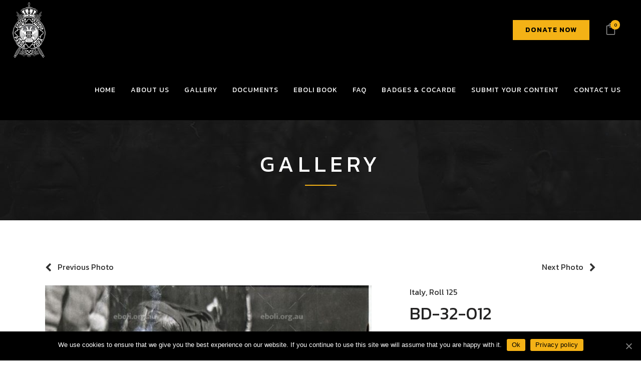

--- FILE ---
content_type: text/html; charset=UTF-8
request_url: https://eboli.org.au/photo/bd-32-012/
body_size: 21889
content:

<!DOCTYPE html>
<html lang="en-AU">
<head>
	<meta charset="UTF-8" />
	
				<meta name="viewport" content="width=device-width,initial-scale=1,user-scalable=no">
		
            
                        <link rel="shortcut icon" type="image/x-icon" href="https://eboli.org.au/wp-content/uploads/2020/04/ravna-gora-icon.jpg">
            <link rel="apple-touch-icon" href="https://eboli.org.au/wp-content/uploads/2020/04/ravna-gora-icon.jpg"/>
        
	<link rel="profile" href="http://gmpg.org/xfn/11" />
	<link rel="pingback" href="https://eboli.org.au/xmlrpc.php" />

	<title>Eboli.org.au | Gallery</title>
        <style type="text/css">
            #woopcomm .wpc-form-wrapper{ background:#f9f9f9; }#woopcomm .wpc-comment .wpc-comment-right{ background:#fefefe; }#woopcomm .wpc-reply .wpc-comment-right{ background:#f8f8f8; }#woopcomm .wpc-comment-text{ font-size:14px; color:#555; }#woopcomm .wpc-comment-author{ color:#ad74a2; }#woopcomm .wpc-comment-author a{ color:#ad74a2; }#woopcomm .wpc-comment-label{ background:#ad74a2; }#woopcomm .wpc-comment-footer a{ color:#85ad74; }#woopcomm .wpc-comment-footer .wpc-vote-result{ background:#85ad74; }#woopcomm .wpc-reply-link, #woopcomm .wpc-vote-link, #woopcomm .wpc-share-link,#woopcomm span.wpc_cancel_edit,#woopcomm span.wpc_save_edited_comment,#woopcomm span.wpc_editable_comment { color: #85ad74; }#wpc_openModalFormAction > div#wpc_response_info a.close { background: url("https://eboli.org.au/wp-content/plugins/woodiscuz-woocommerce-comments/files/img/x.png") no-repeat; }
        </style>
        <link rel='dns-prefetch' href='//fonts.googleapis.com' />
<link rel='dns-prefetch' href='//s.w.org' />
<link rel="alternate" type="application/rss+xml" title="Eboli.org.au &raquo; Feed" href="https://eboli.org.au/feed/" />
<link rel="alternate" type="application/rss+xml" title="Eboli.org.au &raquo; Comments Feed" href="https://eboli.org.au/comments/feed/" />
		<script type="text/javascript">
			window._wpemojiSettings = {"baseUrl":"https:\/\/s.w.org\/images\/core\/emoji\/12.0.0-1\/72x72\/","ext":".png","svgUrl":"https:\/\/s.w.org\/images\/core\/emoji\/12.0.0-1\/svg\/","svgExt":".svg","source":{"concatemoji":"https:\/\/eboli.org.au\/wp-includes\/js\/wp-emoji-release.min.js?ver=6db0e0296698663af44c2338dd8f63b8"}};
			/*! This file is auto-generated */
			!function(e,a,t){var n,r,o,i=a.createElement("canvas"),p=i.getContext&&i.getContext("2d");function s(e,t){var a=String.fromCharCode;p.clearRect(0,0,i.width,i.height),p.fillText(a.apply(this,e),0,0);e=i.toDataURL();return p.clearRect(0,0,i.width,i.height),p.fillText(a.apply(this,t),0,0),e===i.toDataURL()}function c(e){var t=a.createElement("script");t.src=e,t.defer=t.type="text/javascript",a.getElementsByTagName("head")[0].appendChild(t)}for(o=Array("flag","emoji"),t.supports={everything:!0,everythingExceptFlag:!0},r=0;r<o.length;r++)t.supports[o[r]]=function(e){if(!p||!p.fillText)return!1;switch(p.textBaseline="top",p.font="600 32px Arial",e){case"flag":return s([127987,65039,8205,9895,65039],[127987,65039,8203,9895,65039])?!1:!s([55356,56826,55356,56819],[55356,56826,8203,55356,56819])&&!s([55356,57332,56128,56423,56128,56418,56128,56421,56128,56430,56128,56423,56128,56447],[55356,57332,8203,56128,56423,8203,56128,56418,8203,56128,56421,8203,56128,56430,8203,56128,56423,8203,56128,56447]);case"emoji":return!s([55357,56424,55356,57342,8205,55358,56605,8205,55357,56424,55356,57340],[55357,56424,55356,57342,8203,55358,56605,8203,55357,56424,55356,57340])}return!1}(o[r]),t.supports.everything=t.supports.everything&&t.supports[o[r]],"flag"!==o[r]&&(t.supports.everythingExceptFlag=t.supports.everythingExceptFlag&&t.supports[o[r]]);t.supports.everythingExceptFlag=t.supports.everythingExceptFlag&&!t.supports.flag,t.DOMReady=!1,t.readyCallback=function(){t.DOMReady=!0},t.supports.everything||(n=function(){t.readyCallback()},a.addEventListener?(a.addEventListener("DOMContentLoaded",n,!1),e.addEventListener("load",n,!1)):(e.attachEvent("onload",n),a.attachEvent("onreadystatechange",function(){"complete"===a.readyState&&t.readyCallback()})),(n=t.source||{}).concatemoji?c(n.concatemoji):n.wpemoji&&n.twemoji&&(c(n.twemoji),c(n.wpemoji)))}(window,document,window._wpemojiSettings);
		</script>
		<style type="text/css">
img.wp-smiley,
img.emoji {
	display: inline !important;
	border: none !important;
	box-shadow: none !important;
	height: 1em !important;
	width: 1em !important;
	margin: 0 .07em !important;
	vertical-align: -0.1em !important;
	background: none !important;
	padding: 0 !important;
}
</style>
	<link rel='stylesheet' id='wp-block-library-css'  href='https://eboli.org.au/wp-includes/css/dist/block-library/style.min.css?ver=6db0e0296698663af44c2338dd8f63b8' type='text/css' media='all' />
<link rel='stylesheet' id='wc-block-style-css'  href='https://eboli.org.au/wp-content/plugins/woocommerce/packages/woocommerce-blocks/build/style.css?ver=2.5.16' type='text/css' media='all' />
<link rel='stylesheet' id='contact-form-7-css'  href='https://eboli.org.au/wp-content/plugins/contact-form-7/includes/css/styles.css?ver=5.2' type='text/css' media='all' />
<style id='contact-form-7-inline-css' type='text/css'>
.wpcf7 .wpcf7-recaptcha iframe {margin-bottom: 0;}.wpcf7 .wpcf7-recaptcha[data-align="center"] > div {margin: 0 auto;}.wpcf7 .wpcf7-recaptcha[data-align="right"] > div {margin: 0 0 0 auto;}
</style>
<link rel='stylesheet' id='cookie-notice-front-css'  href='https://eboli.org.au/wp-content/plugins/cookie-notice/css/front.min.css?ver=6db0e0296698663af44c2338dd8f63b8' type='text/css' media='all' />
<link rel='stylesheet' id='lana-downloads-manager-css'  href='https://eboli.org.au/wp-content/plugins/lana-downloads-manager//assets/css/lana-downloads-manager.css?ver=1.8.1' type='text/css' media='all' />
<link rel='stylesheet' id='rs-plugin-settings-css'  href='https://eboli.org.au/wp-content/plugins/revslider/public/assets/css/rs6.css?ver=6.2.11' type='text/css' media='all' />
<style id='rs-plugin-settings-inline-css' type='text/css'>
#rs-demo-id {}
</style>
<link rel='stylesheet' id='smart-search-css'  href='https://eboli.org.au/wp-content/plugins/smart-woocommerce-search/assets/css/general.css?ver=ysm-1.5.19' type='text/css' media='all' />
<style id='smart-search-inline-css' type='text/css'>
.ysm-search-widget-1 .search-field[type="search"]{border-width:1px;}.ysm-search-widget-1 .smart-search-suggestions .smart-search-post-icon{width:50px;}
</style>
<style id='woocommerce-inline-inline-css' type='text/css'>
.woocommerce form .form-row .required { visibility: visible; }
</style>
<link rel='stylesheet' id='woodiscuz-modal-box-css-css'  href='https://eboli.org.au/wp-content/plugins/woodiscuz-woocommerce-comments/files/third-party/modal-box/modal-box.css?ver=2.2.4' type='text/css' media='all' />
<link rel='stylesheet' id='woodiscuz-validator-style-css'  href='https://eboli.org.au/wp-content/plugins/woodiscuz-woocommerce-comments/files/css/fv.css?ver=2.2.4' type='text/css' media='all' />
<link rel='stylesheet' id='woodiscuz-tooltipster-style-css'  href='https://eboli.org.au/wp-content/plugins/woodiscuz-woocommerce-comments/files/third-party/tooltipster/css/tooltipster.css?ver=2.2.4' type='text/css' media='all' />
<link rel='stylesheet' id='woodiscuz-frontend-css-css'  href='https://eboli.org.au/wp-content/plugins/woodiscuz-woocommerce-comments/files/css/woodiscuz-frontend.css?ver=2.2.4' type='text/css' media='all' />
<link rel='stylesheet' id='give-styles-css'  href='https://eboli.org.au/wp-content/plugins/give/assets/dist/css/give.css?ver=2.7.2' type='text/css' media='all' />
<link rel='stylesheet' id='iksm-public-style-css'  href='https://eboli.org.au/wp-content/plugins/iks-menu/assets/css/public.css?ver=1.8.2' type='text/css' media='all' />
<link rel='stylesheet' id='wc-gateway-ppec-frontend-css'  href='https://eboli.org.au/wp-content/plugins/woocommerce-gateway-paypal-express-checkout/assets/css/wc-gateway-ppec-frontend.css?ver=6db0e0296698663af44c2338dd8f63b8' type='text/css' media='all' />
<link rel='stylesheet' id='wpb_wmca_accordion_style-css'  href='https://eboli.org.au/wp-content/plugins/wpb-accordion-menu-or-category/inc/../assets/css/wpb_wmca_style.css?ver=1.0' type='text/css' media='all' />
<link rel='stylesheet' id='yith-infs-style-css'  href='https://eboli.org.au/wp-content/plugins/yith-infinite-scrolling-premium/assets/css/frontend.css?ver=6db0e0296698663af44c2338dd8f63b8' type='text/css' media='all' />
<link rel='stylesheet' id='mediaelement-css'  href='https://eboli.org.au/wp-includes/js/mediaelement/mediaelementplayer-legacy.min.css?ver=4.2.13-9993131' type='text/css' media='all' />
<link rel='stylesheet' id='wp-mediaelement-css'  href='https://eboli.org.au/wp-includes/js/mediaelement/wp-mediaelement.min.css?ver=6db0e0296698663af44c2338dd8f63b8' type='text/css' media='all' />
<link rel='stylesheet' id='bridge-default-style-css'  href='https://eboli.org.au/wp-content/themes/eboli/style.css?ver=6db0e0296698663af44c2338dd8f63b8' type='text/css' media='all' />
<link rel='stylesheet' id='bridge-qode-font_awesome-css'  href='https://eboli.org.au/wp-content/themes/eboli/css/font-awesome/css/font-awesome.min.css?ver=6db0e0296698663af44c2338dd8f63b8' type='text/css' media='all' />
<link rel='stylesheet' id='bridge-qode-font_elegant-css'  href='https://eboli.org.au/wp-content/themes/eboli/css/elegant-icons/style.min.css?ver=6db0e0296698663af44c2338dd8f63b8' type='text/css' media='all' />
<link rel='stylesheet' id='bridge-qode-linea_icons-css'  href='https://eboli.org.au/wp-content/themes/eboli/css/linea-icons/style.css?ver=6db0e0296698663af44c2338dd8f63b8' type='text/css' media='all' />
<link rel='stylesheet' id='bridge-qode-dripicons-css'  href='https://eboli.org.au/wp-content/themes/eboli/css/dripicons/dripicons.css?ver=6db0e0296698663af44c2338dd8f63b8' type='text/css' media='all' />
<link rel='stylesheet' id='bridge-qode-kiko-css'  href='https://eboli.org.au/wp-content/themes/eboli/css/kiko/kiko-all.css?ver=6db0e0296698663af44c2338dd8f63b8' type='text/css' media='all' />
<link rel='stylesheet' id='bridge-qode-font_awesome_5-css'  href='https://eboli.org.au/wp-content/themes/eboli/css/font-awesome-5/css/font-awesome-5.min.css?ver=6db0e0296698663af44c2338dd8f63b8' type='text/css' media='all' />
<link rel='stylesheet' id='bridge-stylesheet-css'  href='https://eboli.org.au/wp-content/themes/eboli/css/stylesheet.min.css?ver=6db0e0296698663af44c2338dd8f63b8' type='text/css' media='all' />
<style id='bridge-stylesheet-inline-css' type='text/css'>
   .postid-30867.disabled_footer_top .footer_top_holder, .postid-30867.disabled_footer_bottom .footer_bottom_holder { display: none;}


</style>
<link rel='stylesheet' id='bridge-woocommerce-css'  href='https://eboli.org.au/wp-content/themes/eboli/css/woocommerce.min.css?ver=6db0e0296698663af44c2338dd8f63b8' type='text/css' media='all' />
<link rel='stylesheet' id='bridge-woocommerce-responsive-css'  href='https://eboli.org.au/wp-content/themes/eboli/css/woocommerce_responsive.min.css?ver=6db0e0296698663af44c2338dd8f63b8' type='text/css' media='all' />
<link rel='stylesheet' id='bridge-print-css'  href='https://eboli.org.au/wp-content/themes/eboli/css/print.css?ver=6db0e0296698663af44c2338dd8f63b8' type='text/css' media='all' />
<link rel='stylesheet' id='bridge-style-dynamic-css'  href='https://eboli.org.au/wp-content/themes/eboli/css/style_dynamic.css?ver=1689160445' type='text/css' media='all' />
<link rel='stylesheet' id='bridge-responsive-css'  href='https://eboli.org.au/wp-content/themes/eboli/css/responsive.min.css?ver=6db0e0296698663af44c2338dd8f63b8' type='text/css' media='all' />
<link rel='stylesheet' id='bridge-style-dynamic-responsive-css'  href='https://eboli.org.au/wp-content/themes/eboli/css/style_dynamic_responsive.css?ver=1689160445' type='text/css' media='all' />
<style id='bridge-style-dynamic-responsive-inline-css' type='text/css'>
nav.main_menu > ul > li > a {
    padding: 0 15px!important;
}

.woocommerce-accordion.q_accordion_holder.accordion.boxed .ui-accordion-header{
    background-color: #282828;
    padding-top: 11px;
    font-weight: 400;
    color: #fff;
}

.woocommerce .quantity .minus, .woocommerce #content .quantity .minus, .woocommerce-page .quantity .minus, .woocommerce-page #content .quantity .minus, .woocommerce .quantity .plus, .woocommerce #content .quantity .plus, .woocommerce-page .quantity .plus, .woocommerce-page #content .quantity .plus{
    border-radius: 0;
    line-height: 16px;
    width: 62px;
    height: 62px;
    font-size: 24px;
}
.woocommerce div.product .cart .quantity {
   padding-top: 0px;
   padding-bottom: 30px
}
span.tab-title {
    font-weight: 400;
}
.woocommerce div.product div.product_meta>.social_share_list_holder>span, .woocommerce div.product div.product_meta>span {
    font-weight: 400;
}
.woocommerce ul.products li.product .add-to-cart-button, .woocommerce ul.products li.product .added_to_cart, .woocommerce ul.products li.product a.qbutton.out-of-stock-button{
    padding: 0 40px;
}
@media only screen and (max-width: 768px){
    .woocommerce table.cart td.actions{
        text-align: left;
    }

    .woocommerce-page.woocommerce-cart .woocommerce-cart-form .coupon input.button{
        float: none;
    }

    .woocommerce-page.woocommerce-cart .woocommerce-cart-form input.button{
        float: left;
    }

    .woocommerce table.cart td.actions>.checkout-button{
        float: left;
    }

    .woocommerce .quantity .plus, .woocommerce .quantity .minus{
        width: 30px;
        height: 30px;
    }
}

@media only screen and (max-width: 600px){
    .woocommerce .quantity .plus, .woocommerce .quantity .minus{
        width: 15px;
        height: 15px;
        font-size: 15px;
        line-height: 15px;
    }

    .woocommerce table.cart td.actions>.checkout-button, .woocommerce-page.woocommerce-cart .woocommerce-cart-form input.button{
        width: 100%;
        margin-left: 0;
        text-align: center;
    }

    .woocommerce-cart table.cart tbody tr td{
        font-size: 12px;
        padding: 10px 1px;
    }
}
.woocommerce div.product .summary p.price, .woocommerce div.product .summary p.price span.amount {
    padding-bottom: 12px;
}
.woocommerce table.shop_attributes th {
    font-weight: 400;
}
.woocommerce ul.products li.product:hover .image-wrapper img {
    opacity: .5;
}

.woocommerce ul.products li.product h4, .woocommerce ul.products li.product h6 {
    margin: 14px 0 2px;
}
.header_bottom_right_widget_holder {
    padding: 0;
}

.header_bottom {
    padding: 0 25px;
}
header .header_inner_left {
    left: 25px;
}
 .footer_top .widget.widget_nav_menu li {
display: inline-block;
padding: 0 15px;
}

.shopping_cart_header .header_cart.cart_icon .header_cart_span{
background-color: #f4b216;
}

.woocommerce div.product .summary table.variations {
    margin-bottom: 0!important;
    display: none!important;
}


div.fts-fb-load-more {
    font-size: 20px!important;
    background: rgb(244, 165, 39)!important;
    color: #fff!important;
}

.ft-gallery-post-wrap .ft-gallery-variations-wrap {
	display: none!important;
}

.ft-wp-gallery div form.cart div.quantity {
    display: none!important;
}

.ft-gallery-popup .fts-popup-wrap img.mfp-img {
	max-height: 600px!important;
}

.ft-wp-gallery span.added-to-cart-color {
    color: #f4b216!important;
}

.ft-gallery-popup .fts-popup-second-half .mfp-title a.ftg_added_to_cart {
    color: #111;
}

.shopping_cart_dropdown ul li a {
    color: #fff!important;
}

.ft-wp-gallery .ft-gallery-variations-wrap button {
    text-align: center;
}


a.qbutton.large {
    height: 37px!important;
    line-height: 37px!important;
    font-size: 14px!important;
    font-weight: 500!important;
    letter-spacing: 1px!important;
}

div.section.newsletter {
display: none!important;
}

.pum-theme-1458 .pum-container {
    padding: 15px 50px;
}

.pum-theme-1458 .pum-container h3 {
    font-size: 20px;
    line-height: 24px;
    text-transform: none;
    letter-spacing: 0px;
}

a.add-book-to-cart {
    background: #f4b216;
    padding: 15px 35px;
    color: #000;
    text-transform: uppercase;
    letter-spacing: 1px;
    margin: 10px 0;
    display: inline-block;
    -webkit-transition: all 300ms ease;
    -moz-transition: all 300ms ease;
    -ms-transition: all 300ms ease;
    -o-transition: all 300ms ease;
    transition: all 300ms ease;
}

a.add-book-to-cart:hover {
    background: #000;
    color: #fff; 
}

.watermark-info {
    background: #f4b216;
    padding: 5px 20px;
    color: #fff;
    display: block;
}

.watermark-info p {
    color: #fff;
    font-weight: 700;
    font-size: 13px;
    line-height: 18px;
    text-transform: uppercase;
    letter-spacing: 2px;
}

.woocommerce .woocommerce-message {
    background-color: #fbfbfb;
    border: 1px #e4e4e4 solid;
}

.eboli-book-promo {
    display: inline-block;
    padding: 10px 35px;
    margin-bottom: 35px;
    background: #f9f9f9;
    border: 1px #ccc solid;
}

.eboli-book-promo h3 {
    text-transform: none;
    font-size: 20px;
    line-height: 26px;
}

.cookie-notice-button {
color: #000;
background: #f4b216;
padding: 2px 10px;
-webkit-transition: all 300ms ease-in;
-moz-transition: all 300ms ease-in;
-ms-transition: all 300ms ease-in;
-o-transition: all 300ms ease-in;
transition: all 300ms ease-in;
}

.cookie-notice-button:hover {
background: #fff;
color: #000;
}

.give-btn {
    background: #f4b216;
    border: 1px solid #ccc;
    color: #000;
    padding: 8px 10px;
    cursor: pointer;
    line-height: 1.2em;
    font-size: 1em;
    font-weight: 700;
    font-family: 'Lato', sans-serif;
    border: none;
    outline: none;
}

.give-btn:hover,
.give-btn:active {
    background: #000000;
    color: #fff;
    border: none;
    outline: none;
}

.give-form-title {
    font-size: 24px;
    letter-spacing: 0;
}

.give-btn-reveal,
.give-submit {
    padding: 17px 25px;
    font-size: 18px;
}

.header_bottom_widget .qbutton.small {
    height: 30px;
    line-height: 30px;
    font-size: 14px;
    padding: 5px 25px;
    font-weight: 600;
    letter-spacing: 1px;
    margin-right: 24px;
    margin-left: 10px;
}

.woocommerce-account table.shop_table {
    width: 100%;
}


/* Downloads */

.lana-download-container .caption h3 {
    height: auto!important;
    font-size: 24px;
    line-height: 28px;
    font-weight: 600;
}

a.lana-download {
    line-height: 30px;
    font-size: 14px;
    font-family: 'Kanit', sans-serif;
    padding: 10px 25px;
    font-weight: 600!important;
    letter-spacing: 1px;
    text-transform: uppercase;
    color: rgb(0, 0, 0)!important;
    border-color: rgb(244, 178, 22);
    background-color: rgb(244, 178, 22);
    margin-top: 10px;
    display: inline-block;
}

a.lana-download:hover {
    color: rgb(255, 255, 255)!important;
    border-color: rgb(0, 0, 0);
    background-color: rgb(0, 0, 0);
}

.lana-download-container .caption .counter {
    display: none;
}

.lana-download-container {
    border-bottom: 1px #eee dashed;
    margin-bottom: 20px;
    padding-top: 20px!important;
    padding-bottom: 20px!important;
}



</style>
<link rel='stylesheet' id='js_composer_front-css'  href='https://eboli.org.au/wp-content/plugins/js_composer/assets/css/js_composer.min.css?ver=6.2.0' type='text/css' media='all' />
<link rel='stylesheet' id='bridge-style-handle-google-fonts-css'  href='https://fonts.googleapis.com/css?family=Raleway%3A100%2C200%2C300%2C400%2C500%2C600%2C700%2C800%2C900%2C100italic%2C300italic%2C400italic%2C700italic%7CKanit%3A100%2C200%2C300%2C400%2C500%2C600%2C700%2C800%2C900%2C100italic%2C300italic%2C400italic%2C700italic%7CLato%3A100%2C200%2C300%2C400%2C500%2C600%2C700%2C800%2C900%2C100italic%2C300italic%2C400italic%2C700italic&#038;subset=latin%2Clatin-ext&#038;ver=1.0.0' type='text/css' media='all' />
<link rel='stylesheet' id='bridge-core-dashboard-style-css'  href='https://eboli.org.au/wp-content/plugins/bridge-core/modules/core-dashboard/assets/css/core-dashboard.min.css?ver=6db0e0296698663af44c2338dd8f63b8' type='text/css' media='all' />
<link rel='stylesheet' id='eboli-childstyle-css'  href='https://eboli.org.au/wp-content/themes/eboli-child/style.css?ver=6db0e0296698663af44c2338dd8f63b8' type='text/css' media='all' />
<script type='text/javascript' src='https://eboli.org.au/wp-includes/js/jquery/jquery.js?ver=1.12.4-wp'></script>
<script type='text/javascript' src='https://eboli.org.au/wp-includes/js/jquery/jquery-migrate.min.js?ver=1.4.1'></script>
<script type='text/javascript'>
/* <![CDATA[ */
var cnArgs = {"ajaxUrl":"https:\/\/eboli.org.au\/wp-admin\/admin-ajax.php","nonce":"e4b9789a4c","hideEffect":"slide","position":"bottom","onScroll":"0","onScrollOffset":"100","onClick":"0","cookieName":"cookie_notice_accepted","cookieTime":"2592000","cookieTimeRejected":"2592000","cookiePath":"\/","cookieDomain":"","redirection":"0","cache":"1","refuse":"0","revokeCookies":"0","revokeCookiesOpt":"automatic","secure":"1","coronabarActive":"0"};
/* ]]> */
</script>
<script type='text/javascript' src='https://eboli.org.au/wp-content/plugins/cookie-notice/js/front.min.js?ver=1.3.2'></script>
<script type='text/javascript' src='https://eboli.org.au/wp-content/plugins/revslider/public/assets/js/rbtools.min.js?ver=6.0.7'></script>
<script type='text/javascript' src='https://eboli.org.au/wp-content/plugins/revslider/public/assets/js/rs6.min.js?ver=6.2.11'></script>
<script type='text/javascript' src='https://eboli.org.au/wp-content/plugins/woocommerce/assets/js/jquery-blockui/jquery.blockUI.min.js?ver=2.70'></script>
<script type='text/javascript'>
/* <![CDATA[ */
var wc_add_to_cart_params = {"ajax_url":"\/wp-admin\/admin-ajax.php","wc_ajax_url":"\/?wc-ajax=%%endpoint%%","i18n_view_cart":"View cart","cart_url":"https:\/\/eboli.org.au\/cart\/","is_cart":"","cart_redirect_after_add":"no"};
/* ]]> */
</script>
<script type='text/javascript' src='https://eboli.org.au/wp-content/plugins/woocommerce/assets/js/frontend/add-to-cart.min.js?ver=4.2.5'></script>
<script type='text/javascript' src='https://eboli.org.au/wp-content/plugins/woodiscuz-woocommerce-comments/files/js/validator.js?ver=1.0.0'></script>
<script type='text/javascript'>
/* <![CDATA[ */
var wpc_ajax_obj = {"url":"https:\/\/eboli.org.au\/wp-admin\/admin-ajax.php"};
/* ]]> */
</script>
<script type='text/javascript' src='https://eboli.org.au/wp-content/plugins/woodiscuz-woocommerce-comments/files/js/wpc-ajax.js?ver=2.2.4'></script>
<script type='text/javascript' src='https://eboli.org.au/wp-content/plugins/woodiscuz-woocommerce-comments/files/js/jquery.cookie.js?ver=1.4.1'></script>
<script type='text/javascript' src='https://eboli.org.au/wp-content/plugins/woodiscuz-woocommerce-comments/files/third-party/tooltipster/js/jquery.tooltipster.min.js?ver=1.2'></script>
<script type='text/javascript' src='https://eboli.org.au/wp-content/plugins/woodiscuz-woocommerce-comments/files/js/jquery.autogrowtextarea.min.js?ver=3.0'></script>
<script type='text/javascript' src='https://eboli.org.au/wp-content/plugins/give/assets/dist/js/babel-polyfill.js?ver=2.7.2'></script>
<script type='text/javascript'>
/* <![CDATA[ */
var give_global_vars = {"ajaxurl":"https:\/\/eboli.org.au\/wp-admin\/admin-ajax.php","checkout_nonce":"4e728fbde4","currency":"USD","currency_sign":"$","currency_pos":"before","thousands_separator":",","decimal_separator":".","no_gateway":"Please select a payment method.","bad_minimum":"The minimum custom donation amount for this form is","bad_maximum":"The maximum custom donation amount for this form is","general_loading":"Loading...","purchase_loading":"Please Wait...","number_decimals":"2","give_version":"2.7.2","magnific_options":{"main_class":"give-modal","close_on_bg_click":false},"form_translation":{"payment-mode":"Please select payment mode.","give_first":"Please enter your first name.","give_email":"Please enter a valid email address.","give_user_login":"Invalid email address or username.","give_user_pass":"Enter a password.","give_user_pass_confirm":"Enter the password confirmation.","give_agree_to_terms":"You must agree to the terms and conditions."},"confirm_email_sent_message":"Please check your email and click on the link to access your complete donation history.","ajax_vars":{"ajaxurl":"https:\/\/eboli.org.au\/wp-admin\/admin-ajax.php","ajaxNonce":"e6432a6468","loading":"Loading","select_option":"Please select an option","default_gateway":"paypalpro","permalinks":"1","number_decimals":2},"cookie_hash":"c9fd7c52d0622b9c784465a3f67ec5f2","session_nonce_cookie_name":"wp-give_session_reset_nonce_c9fd7c52d0622b9c784465a3f67ec5f2","session_cookie_name":"wp-give_session_c9fd7c52d0622b9c784465a3f67ec5f2","delete_session_nonce_cookie":"0"};
var giveApiSettings = {"root":"https:\/\/eboli.org.au\/wp-json\/give-api\/v2\/","rest_base":"give-api\/v2"};
/* ]]> */
</script>
<script type='text/javascript' src='https://eboli.org.au/wp-content/plugins/give/assets/dist/js/give.js?ver=2.7.2'></script>
<script type='text/javascript' src='https://eboli.org.au/wp-content/plugins/iks-menu/assets/js/public.js?ver=1.8.2'></script>
<script type='text/javascript' src='https://eboli.org.au/wp-content/plugins/iks-menu/assets/js/menu.js?ver=1.8.2'></script>
<script type='text/javascript' src='https://eboli.org.au/wp-content/plugins/js_composer/assets/js/vendors/woocommerce-add-to-cart.js?ver=6.2.0'></script>
<script type='text/javascript' src='https://eboli.org.au/wp-content/plugins/wpb-accordion-menu-or-category/inc/../assets/js/jquery.cookie.js?ver=1.0'></script>
<script type='text/javascript' src='https://eboli.org.au/wp-content/plugins/wpb-accordion-menu-or-category/inc/../assets/js/jquery.navgoco.min.js?ver=1.0'></script>
<link rel='https://api.w.org/' href='https://eboli.org.au/wp-json/' />
<link rel="EditURI" type="application/rsd+xml" title="RSD" href="https://eboli.org.au/xmlrpc.php?rsd" />
<link rel="wlwmanifest" type="application/wlwmanifest+xml" href="https://eboli.org.au/wp-includes/wlwmanifest.xml" /> 

<link rel="canonical" href="https://eboli.org.au/photo/bd-32-012/" />
<link rel='shortlink' href='https://eboli.org.au/?p=30867' />
<link rel="alternate" type="application/json+oembed" href="https://eboli.org.au/wp-json/oembed/1.0/embed?url=https%3A%2F%2Feboli.org.au%2Fphoto%2Fbd-32-012%2F" />
<link rel="alternate" type="text/xml+oembed" href="https://eboli.org.au/wp-json/oembed/1.0/embed?url=https%3A%2F%2Feboli.org.au%2Fphoto%2Fbd-32-012%2F&#038;format=xml" />
		<script type="text/javascript">
			//<![CDATA[
			var show_msg = '';
			if (show_msg !== '0') {
				var options = {view_src: "View Source is disabled!", inspect_elem: "Inspect Element is disabled!", right_click: "Right click is disabled!", copy_cut_paste_content: "Cut/Copy/Paste is disabled!", image_drop: "Image Drag-n-Drop is disabled!" }
			} else {
				var options = '';
			}

         	function nocontextmenu(e) { return false; }
         	document.oncontextmenu = nocontextmenu;
         	document.ondragstart = function() { return false;}

			document.onmousedown = function (event) {
				event = (event || window.event);
				if (event.keyCode === 123) {
					if (show_msg !== '0') {show_toast('inspect_elem');}
					return false;
				}
			}
			document.onkeydown = function (event) {
				event = (event || window.event);
				//alert(event.keyCode);   return false;
				if (event.keyCode === 123 ||
						event.ctrlKey && event.shiftKey && event.keyCode === 73 ||
						event.ctrlKey && event.shiftKey && event.keyCode === 75) {
					if (show_msg !== '0') {show_toast('inspect_elem');}
					return false;
				}
				if (event.ctrlKey && event.keyCode === 85) {
					if (show_msg !== '0') {show_toast('view_src');}
					return false;
				}
			}
			function addMultiEventListener(element, eventNames, listener) {
				var events = eventNames.split(' ');
				for (var i = 0, iLen = events.length; i < iLen; i++) {
					element.addEventListener(events[i], function (e) {
						e.preventDefault();
						if (show_msg !== '0') {
							show_toast(listener);
						}
					});
				}
			}
			addMultiEventListener(document, 'contextmenu', 'right_click');
			addMultiEventListener(document, 'cut copy paste print', 'copy_cut_paste_content');
			addMultiEventListener(document, 'drag drop', 'image_drop');
			function show_toast(text) {
				var x = document.getElementById("amm_drcfw_toast_msg");
				x.innerHTML = eval('options.' + text);
				x.className = "show";
				setTimeout(function () {
					x.className = x.className.replace("show", "")
				}, 3000);
			}
		//]]>
		</script>
		<style type="text/css">body * :not(input):not(textarea){user-select:none !important; -webkit-touch-callout: none !important;  -webkit-user-select: none !important; -moz-user-select:none !important; -khtml-user-select:none !important; -ms-user-select: none !important;}#amm_drcfw_toast_msg{visibility:hidden;min-width:250px;margin-left:-125px;background-color:#333;color:#fff;text-align:center;border-radius:2px;padding:16px;position:fixed;z-index:999;left:50%;bottom:30px;font-size:17px}#amm_drcfw_toast_msg.show{visibility:visible;-webkit-animation:fadein .5s,fadeout .5s 2.5s;animation:fadein .5s,fadeout .5s 2.5s}@-webkit-keyframes fadein{from{bottom:0;opacity:0}to{bottom:30px;opacity:1}}@keyframes fadein{from{bottom:0;opacity:0}to{bottom:30px;opacity:1}}@-webkit-keyframes fadeout{from{bottom:30px;opacity:1}to{bottom:0;opacity:0}}@keyframes fadeout{from{bottom:30px;opacity:1}to{bottom:0;opacity:0}}</style>
		<meta name="generator" content="Give v2.7.2" />
<!-- Global site tag (gtag.js) - Google Analytics -->
<script async src="https://www.googletagmanager.com/gtag/js?id=UA-173921300-1"></script>
<script>
  window.dataLayer = window.dataLayer || [];
  function gtag(){dataLayer.push(arguments);}
  gtag('js', new Date());

  gtag('config', 'UA-173921300-1');
</script><style type="text/css" id="iksm-dynamic-style"></style>	<noscript><style>.woocommerce-product-gallery{ opacity: 1 !important; }</style></noscript>
	<style type="text/css">.recentcomments a{display:inline !important;padding:0 !important;margin:0 !important;}</style><style type="text/css" id="iksm-dynamic-style"></style><meta name="generator" content="Powered by WPBakery Page Builder - drag and drop page builder for WordPress."/>
<meta name="generator" content="Powered by Slider Revolution 6.2.11 - responsive, Mobile-Friendly Slider Plugin for WordPress with comfortable drag and drop interface." />
<script type="text/javascript">function setREVStartSize(e){
			//window.requestAnimationFrame(function() {				 
				window.RSIW = window.RSIW===undefined ? window.innerWidth : window.RSIW;	
				window.RSIH = window.RSIH===undefined ? window.innerHeight : window.RSIH;	
				try {								
					var pw = document.getElementById(e.c).parentNode.offsetWidth,
						newh;
					pw = pw===0 || isNaN(pw) ? window.RSIW : pw;
					e.tabw = e.tabw===undefined ? 0 : parseInt(e.tabw);
					e.thumbw = e.thumbw===undefined ? 0 : parseInt(e.thumbw);
					e.tabh = e.tabh===undefined ? 0 : parseInt(e.tabh);
					e.thumbh = e.thumbh===undefined ? 0 : parseInt(e.thumbh);
					e.tabhide = e.tabhide===undefined ? 0 : parseInt(e.tabhide);
					e.thumbhide = e.thumbhide===undefined ? 0 : parseInt(e.thumbhide);
					e.mh = e.mh===undefined || e.mh=="" || e.mh==="auto" ? 0 : parseInt(e.mh,0);		
					if(e.layout==="fullscreen" || e.l==="fullscreen") 						
						newh = Math.max(e.mh,window.RSIH);					
					else{					
						e.gw = Array.isArray(e.gw) ? e.gw : [e.gw];
						for (var i in e.rl) if (e.gw[i]===undefined || e.gw[i]===0) e.gw[i] = e.gw[i-1];					
						e.gh = e.el===undefined || e.el==="" || (Array.isArray(e.el) && e.el.length==0)? e.gh : e.el;
						e.gh = Array.isArray(e.gh) ? e.gh : [e.gh];
						for (var i in e.rl) if (e.gh[i]===undefined || e.gh[i]===0) e.gh[i] = e.gh[i-1];
											
						var nl = new Array(e.rl.length),
							ix = 0,						
							sl;					
						e.tabw = e.tabhide>=pw ? 0 : e.tabw;
						e.thumbw = e.thumbhide>=pw ? 0 : e.thumbw;
						e.tabh = e.tabhide>=pw ? 0 : e.tabh;
						e.thumbh = e.thumbhide>=pw ? 0 : e.thumbh;					
						for (var i in e.rl) nl[i] = e.rl[i]<window.RSIW ? 0 : e.rl[i];
						sl = nl[0];									
						for (var i in nl) if (sl>nl[i] && nl[i]>0) { sl = nl[i]; ix=i;}															
						var m = pw>(e.gw[ix]+e.tabw+e.thumbw) ? 1 : (pw-(e.tabw+e.thumbw)) / (e.gw[ix]);					
						newh =  (e.gh[ix] * m) + (e.tabh + e.thumbh);
					}				
					if(window.rs_init_css===undefined) window.rs_init_css = document.head.appendChild(document.createElement("style"));					
					document.getElementById(e.c).height = newh+"px";
					window.rs_init_css.innerHTML += "#"+e.c+"_wrapper { height: "+newh+"px }";				
				} catch(e){
					console.log("Failure at Presize of Slider:" + e)
				}					   
			//});
		  };</script>
		<style type="text/css" id="wp-custom-css">
			.lana-download-id-31940 a.btn.btn-primary.lana-download {
	opacity: 0.5;
	pointer-events: none;
}		</style>
		<noscript><style> .wpb_animate_when_almost_visible { opacity: 1; }</style></noscript></head>

<body class="product-template-default single single-product postid-30867 theme-eboli bridge-core-2.3.2 cookies-not-set woocommerce woocommerce-page woocommerce-no-js  qode_grid_1400 footer_responsive_adv columns-4 qode-product-single-tabs-on-bottom qode-child-theme-ver-1.0.0 qode-theme-ver-21.8 qode-theme-eboli wpb-js-composer js-comp-ver-6.2.0 vc_responsive" itemscope itemtype="http://schema.org/WebPage">




<div class="wrapper">
	<div class="wrapper_inner">

    
		<!-- Google Analytics start -->
				<!-- Google Analytics end -->

		
	<header class="has_woocommerce_dropdown  scroll_header_top_area  stick scrolled_not_transparent sticky_mobile page_header">
	<div class="header_inner clearfix">
				<div class="header_top_bottom_holder">
			
			<div class="header_bottom clearfix" style=' background-color:rgba(0, 0, 0, 1);' >
											<div class="header_inner_left">
																	<div class="mobile_menu_button">
		<span>
			<i class="qode_icon_font_awesome fa fa-bars " ></i>		</span>
	</div>
								<div class="logo_wrapper" >
	<div class="q_logo">
		<a itemprop="url" href="https://eboli.org.au/" >
             <img itemprop="image" class="normal" src="https://eboli.org.au/wp-content/uploads/2020/04/scrg-logo-negative.png" alt="Logo"> 			 <img itemprop="image" class="light" src="https://eboli.org.au/wp-content/uploads/2020/04/scrg-logo-negative.png" alt="Logo"/> 			 <img itemprop="image" class="dark" src="https://eboli.org.au/wp-content/uploads/2020/04/scrg-logo-negative.png" alt="Logo"/> 			 <img itemprop="image" class="sticky" src="https://eboli.org.au/wp-content/uploads/2020/04/scrg-logo-negative-sticky@2x.png" alt="Logo"/> 			 <img itemprop="image" class="mobile" src="https://eboli.org.au/wp-content/uploads/2020/04/scrg-logo-negative@2x.png" alt="Logo"/> 					</a>
	</div>
	</div>															</div>
															<div class="header_inner_right">
									<div class="side_menu_button_wrapper right">
																					<div class="header_bottom_right_widget_holder"><div class="widget_text header_bottom_widget widget_custom_html"><div class="textwidget custom-html-widget"><a itemprop="url" href="https://eboli.org.au/donate/" target="_self" data-hover-background-color='#ffffff' data-hover-border-color='#ffffff' data-hover-color='#000000' class="qbutton  small default" style="color: #000000; border-color: #f4b216; background-color: #f4b216;" rel="noopener noreferrer">DONATE NOW</a>
</div></div></div>
																						<div class="shopping_cart_outer">
		<div class="shopping_cart_inner">
		<div class="shopping_cart_header">
			<a class="header_cart cart_icon" href="https://eboli.org.au/cart/"><span class="header_cart_span">0</span></a>
			<div class="shopping_cart_dropdown">
			<div class="shopping_cart_dropdown_inner">
									<ul class="cart_list product_list_widget">
													<li>No products in the cart.</li>
											</ul>
				</div>
                <a itemprop="url" href="https://eboli.org.au/cart/" class="qbutton white view-cart">Cart <i class="fa fa-shopping-cart"></i></a>
				<span class="total">Total Donation:<span><span class="woocommerce-Price-amount amount"><span class="woocommerce-Price-currencySymbol">&#36;</span>0.00</span></span></span>
	</div>
</div>
		</div>
		</div>
											<div class="side_menu_button">
																																	
										</div>
									</div>
								</div>
							
							
							<nav class="main_menu drop_down right">
								<ul id="menu-main-menu" class=""><li id="nav-menu-item-539" class="menu-item menu-item-type-post_type menu-item-object-page menu-item-home  narrow"><a href="https://eboli.org.au/" class=""><i class="menu_icon blank fa"></i><span>Home</span><span class="plus"></span></a></li>
<li id="nav-menu-item-1127" class="menu-item menu-item-type-post_type menu-item-object-page  narrow"><a href="https://eboli.org.au/about-us/" class=""><i class="menu_icon blank fa"></i><span>About Us</span><span class="plus"></span></a></li>
<li id="nav-menu-item-1128" class="menu-item menu-item-type-post_type menu-item-object-page menu-item-has-children current_page_parent  has_sub narrow"><a href="https://eboli.org.au/gallery/" class=""><i class="menu_icon blank fa"></i><span>Gallery</span><span class="plus"></span></a>
<div class="second"><div class="inner"><ul>
	<li id="nav-menu-item-1420" class="menu-item menu-item-type-taxonomy menu-item-object-product_cat current-product-ancestor current-menu-parent current-product-parent "><a href="https://eboli.org.au/photo-category/italy/" class=""><i class="menu_icon blank fa"></i><span>Italy</span><span class="plus"></span></a></li>
	<li id="nav-menu-item-1421" class="menu-item menu-item-type-taxonomy menu-item-object-product_cat "><a href="https://eboli.org.au/photo-category/germany/" class=""><i class="menu_icon blank fa"></i><span>Germany</span><span class="plus"></span></a></li>
</ul></div></div>
</li>
<li id="nav-menu-item-31883" class="menu-item menu-item-type-post_type menu-item-object-page  narrow"><a href="https://eboli.org.au/documents/" class=""><i class="menu_icon blank fa"></i><span>Documents</span><span class="plus"></span></a></li>
<li id="nav-menu-item-31749" class="menu-item menu-item-type-custom menu-item-object-custom  narrow"><a href="https://eboli.org.au/photo/eboli-camp-1945-1947-a-photographic-history/" class=""><i class="menu_icon blank fa"></i><span>Eboli Book</span><span class="plus"></span></a></li>
<li id="nav-menu-item-1137" class="menu-item menu-item-type-post_type menu-item-object-page  narrow"><a href="https://eboli.org.au/faq/" class=""><i class="menu_icon blank fa"></i><span>FAQ</span><span class="plus"></span></a></li>
<li id="nav-menu-item-31785" class="menu-item menu-item-type-post_type menu-item-object-page  narrow"><a href="https://eboli.org.au/badges-and-cocarde/" class=""><i class="menu_icon blank fa"></i><span>Badges &amp; Cocarde</span><span class="plus"></span></a></li>
<li id="nav-menu-item-1433" class="menu-item menu-item-type-post_type menu-item-object-page  narrow"><a href="https://eboli.org.au/submit-your-content/" class=""><i class="menu_icon blank fa"></i><span>Submit Your Content</span><span class="plus"></span></a></li>
<li id="nav-menu-item-1145" class="menu-item menu-item-type-post_type menu-item-object-page  narrow"><a href="https://eboli.org.au/contact-us/" class=""><i class="menu_icon blank fa"></i><span>Contact Us</span><span class="plus"></span></a></li>
</ul>							</nav>
														<nav class="mobile_menu">
	<ul id="menu-main-menu-1" class=""><li id="mobile-menu-item-539" class="menu-item menu-item-type-post_type menu-item-object-page menu-item-home "><a href="https://eboli.org.au/" class=""><span>Home</span></a><span class="mobile_arrow"><i class="fa fa-angle-right"></i><i class="fa fa-angle-down"></i></span></li>
<li id="mobile-menu-item-1127" class="menu-item menu-item-type-post_type menu-item-object-page "><a href="https://eboli.org.au/about-us/" class=""><span>About Us</span></a><span class="mobile_arrow"><i class="fa fa-angle-right"></i><i class="fa fa-angle-down"></i></span></li>
<li id="mobile-menu-item-1128" class="menu-item menu-item-type-post_type menu-item-object-page menu-item-has-children current_page_parent  has_sub"><a href="https://eboli.org.au/gallery/" class=""><span>Gallery</span></a><span class="mobile_arrow"><i class="fa fa-angle-right"></i><i class="fa fa-angle-down"></i></span>
<ul class="sub_menu">
	<li id="mobile-menu-item-1420" class="menu-item menu-item-type-taxonomy menu-item-object-product_cat current-product-ancestor current-menu-parent current-product-parent "><a href="https://eboli.org.au/photo-category/italy/" class=""><span>Italy</span></a><span class="mobile_arrow"><i class="fa fa-angle-right"></i><i class="fa fa-angle-down"></i></span></li>
	<li id="mobile-menu-item-1421" class="menu-item menu-item-type-taxonomy menu-item-object-product_cat "><a href="https://eboli.org.au/photo-category/germany/" class=""><span>Germany</span></a><span class="mobile_arrow"><i class="fa fa-angle-right"></i><i class="fa fa-angle-down"></i></span></li>
</ul>
</li>
<li id="mobile-menu-item-31883" class="menu-item menu-item-type-post_type menu-item-object-page "><a href="https://eboli.org.au/documents/" class=""><span>Documents</span></a><span class="mobile_arrow"><i class="fa fa-angle-right"></i><i class="fa fa-angle-down"></i></span></li>
<li id="mobile-menu-item-31749" class="menu-item menu-item-type-custom menu-item-object-custom "><a href="https://eboli.org.au/photo/eboli-camp-1945-1947-a-photographic-history/" class=""><span>Eboli Book</span></a><span class="mobile_arrow"><i class="fa fa-angle-right"></i><i class="fa fa-angle-down"></i></span></li>
<li id="mobile-menu-item-1137" class="menu-item menu-item-type-post_type menu-item-object-page "><a href="https://eboli.org.au/faq/" class=""><span>FAQ</span></a><span class="mobile_arrow"><i class="fa fa-angle-right"></i><i class="fa fa-angle-down"></i></span></li>
<li id="mobile-menu-item-31785" class="menu-item menu-item-type-post_type menu-item-object-page "><a href="https://eboli.org.au/badges-and-cocarde/" class=""><span>Badges &amp; Cocarde</span></a><span class="mobile_arrow"><i class="fa fa-angle-right"></i><i class="fa fa-angle-down"></i></span></li>
<li id="mobile-menu-item-1433" class="menu-item menu-item-type-post_type menu-item-object-page "><a href="https://eboli.org.au/submit-your-content/" class=""><span>Submit Your Content</span></a><span class="mobile_arrow"><i class="fa fa-angle-right"></i><i class="fa fa-angle-down"></i></span></li>
<li id="mobile-menu-item-1145" class="menu-item menu-item-type-post_type menu-item-object-page "><a href="https://eboli.org.au/contact-us/" class=""><span>Contact Us</span></a><span class="mobile_arrow"><i class="fa fa-angle-right"></i><i class="fa fa-angle-down"></i></span></li>
</ul></nav>											</div>
			</div>
		</div>

</header>	<a id="back_to_top" href="#">
        <span class="fa-stack">
            <span aria-hidden="true" class="qode_icon_font_elegant arrow_up " ></span>        </span>
	</a>
	
	
    
    	
    
    <div class="content ">
        <div class="content_inner  ">
        	<div class="title_outer title_without_animation"    data-height="320">
		<div class="title title_size_large  position_center  has_fixed_background " style="background-size:1920px auto;background-image:url(https://eboli.org.au/wp-content/uploads/2020/05/title-background-image.jpg);height:320px;">
			<div class="image not_responsive"><img itemprop="image" src="https://eboli.org.au/wp-content/uploads/2020/05/title-background-image.jpg" alt="&nbsp;" /> </div>
										<div class="title_holder"  style="padding-top:120px;height:200px;">
					<div class="container">
						<div class="container_inner clearfix">
								<div class="title_subtitle_holder" >
                                                                									<div class="title_subtitle_holder_inner">
																										<h1 ><span>Gallery</span></h1>
																			<span class="separator small center"  ></span>
																	
																																			</div>
								                                                            </div>
						</div>
					</div>
				</div>
								</div>
			</div>

    				<div class="container">
										<div class="container_inner default_template_holder clearfix" >
	
            <div class="woocommerce-notices-wrapper"></div><div class="prev_next_buttons"><a href="https://eboli.org.au/photo/bd-32-011/" rel="prev">Previous Photo</a><a href="https://eboli.org.au/photo/bd-32-013/" rel="next">Next Photo</a></div>
	<div id="product-30867" class="product type-product post-30867 status-publish first instock product_cat-italy product_cat-roll-125-film-roll-121-to-130-italy product_tag-animal product_tag-black-and-white product_tag-child product_tag-clothing product_tag-dog product_tag-footwear product_tag-monochrome-photography product_tag-person product_tag-photography product_tag-water has-post-thumbnail downloadable virtual sold-individually purchasable product-type-simple">
	
	<div class="woocommerce-product-gallery woocommerce-product-gallery--with-images woocommerce-product-gallery--columns-4 images" data-columns="4" style="opacity: 0; transition: opacity .25s ease-in-out;">
	<figure class="woocommerce-product-gallery__wrapper">
		<div data-thumb="https://eboli.org.au/wp-content/uploads/2020/07/BD-32-012-300x300.jpg" data-thumb-alt="" class="woocommerce-product-gallery__image"><a href="https://eboli.org.au/wp-content/uploads/2020/07/BD-32-012.jpg"><img width="600" height="927" src="https://eboli.org.au/wp-content/uploads/2020/07/BD-32-012-600x927.jpg" class="wp-post-image" alt="" title="BD-32-012.jpg" data-caption="" data-src="https://eboli.org.au/wp-content/uploads/2020/07/BD-32-012.jpg" data-large_image="https://eboli.org.au/wp-content/uploads/2020/07/BD-32-012.jpg" data-large_image_width="777" data-large_image_height="1200" /></a></div>	</figure>
</div>
<div class="qode-single-product-summary">
	<div class="summary entry-summary">
		<div class="clearfix">
			<div class="product-categories"><a href="https://eboli.org.au/photo-category/italy/" rel="tag">Italy</a>, <a href="https://eboli.org.au/photo-category/italy/film-roll-121-to-130-italy/roll-125-film-roll-121-to-130-italy/" rel="tag">Roll 125</a></div><h1 class="product_title entry-title">BD-32-012</h1><div class="separator small left qode-sp-separator"></div><p class="price"><span class="woocommerce-Price-amount amount"><span class="woocommerce-Price-currencySymbol">&#36;</span>10.00</span></p>
	
	
    <form class="cart" action="https://eboli.org.au/photo/bd-32-012/" method="post" enctype='multipart/form-data'>
			<div class="quantity hidden">
		<input type="hidden" id="quantity_696e00f5bc5b0" class="qty" name="quantity" value="1" />
	</div>
			
				<button type="submit" name="add-to-cart" value="30867" class="single_add_to_cart_button button alt single_add_to_cart_button qbutton button alt">Add to cart</button>
		
		<div class="view-photo-link"><a href="https://eboli.org.au/photo/bd-32-012/">View Photo Details & Comments</a></div>
		
		<div class="pricing-info"><p><strong>Pricing:</strong></p><p>1-4 photos = $10<br>5-10 photos = $22.5<br>11-20 photos = $40</p><p>For greater quantities please contact <a href="mailto:info@eboli.org.au">info@eboli.org.au</a></p><p class="discount-notice">*The discount will be applied in the cart.</p></div><div class="watermark-info"><p>*Watermark will be removed on checkout.</p></div>	</form>
	
	

			<div class="photo-tags">

				<span class="tagged_as">Tags: <a href="https://eboli.org.au/photo-tag/animal/" rel="tag">Animal</a>, <a href="https://eboli.org.au/photo-tag/black-and-white/" rel="tag">Black-and-white</a>, <a href="https://eboli.org.au/photo-tag/child/" rel="tag">Child</a>, <a href="https://eboli.org.au/photo-tag/clothing/" rel="tag">Clothing</a>, <a href="https://eboli.org.au/photo-tag/dog/" rel="tag">Dog</a>, <a href="https://eboli.org.au/photo-tag/footwear/" rel="tag">Footwear</a>, <a href="https://eboli.org.au/photo-tag/monochrome-photography/" rel="tag">Monochrome photography</a>, <a href="https://eboli.org.au/photo-tag/person/" rel="tag">Person</a>, <a href="https://eboli.org.au/photo-tag/photography/" rel="tag">Photography</a>, <a href="https://eboli.org.au/photo-tag/water/" rel="tag">Water</a></span>
			</div>
			
			<div class="photo-details">

				<table border="0" cellpadding="0" cellspacing="0">
					<tbody>
												<!-- <tr>
							<td>Image Objects: </td>
							<td>Person,Dog,Animal,Clothing,Footwear</td>
						</tr> -->
																																				<tr>
							<td>Country: </td>
							<td>Italy</td>
						</tr>
																								<!-- <tr>
							<td>KeyWords: </td>
							<td>Water,Black-and-white,Monochrome photography,Photography,Child,Person,Dog,Animal,Clothing,Footwear</td>
						</tr> -->
																													</tbody>
				</table>

			</div>


		</div><!-- .clearfix -->
	</div><!-- .summary -->
	
	</div>	<div class="photo-bottom-content">
					
			<div class="photo-bottom-content-item">

				<h6 class="title-holder clearfix wpc_comment_tab_tab">
					<span class="tab-title">Comments</span>
				</h6>
				<div class="accordion_content">
					<div class="accordion_content_inner">
						<script type="text/javascript">
//    initialize the validator function
    woodiscuzValidator.message['invalid'] = 'Some of field value is invalid';
    woodiscuzValidator.message['empty'] = 'please fill out this field to comment';
    woodiscuzValidator.message['email'] = 'email address is invalid';

    jQuery(document).ready(function ($) {
        $(document).delegate('.wpc-toggle', 'click', function () {
            var toggleID = $(this).attr('id');
            var uniqueID = toggleID.substring(toggleID.lastIndexOf('-') + 1);
            $('#wpc-comm-' + uniqueID + ' .wpc-reply').slideToggle(500, function () {
                if ($(this).is(':hidden')) {
                    $('#' + toggleID).html('Show Replies &or;');
                } else {
                    $('#' + toggleID).html('Hide Replies &and;');
                }
            });
        });

        if ($.cookie('wpc_author_name') !== '' && $.cookie('wpc_author_email')) {
            $('#woopcomm .wpc_name').val($.cookie('wpc_author_name'));
            $('#woopcomm .wpc_email').val($.cookie('wpc_author_email'));
        }

        $('#wpc_unsubscribe_message').delay(7000).fadeOut(1500, function () {
            $(this).remove();
        });
    });
</script>


<div id="woopcomm">
    <p class="wpc-comment-title">Recognise anyone in the photo? Leave your comment below. Add as much detail as you can.</p>
    <div class="wpc-form-wrapper">
        
            <form action="" method="post" id="wpc_comm_form-30867_0" class="wpc_comm_form wpc_main_form  wpc-no-comments">
                <div class="wpc-field-comment">
                    <div style="width:60px; float:left; position:absolute;">
                        <img width="48" height="48" class="avatar avatar-48 photo avatar-default" src="https://eboli.org.au/wp-content/plugins/woodiscuz-woocommerce-comments/files/img/avatar_default.png" alt=""/>                        
                    </div>
                    <div style="margin-left:65px;" class="woodiscuz-item"><textarea id="wpc_comment-30867_0" class="wpc_comment" name="wpc_comment" required placeholder="Leave your comment"></textarea></div>
                    <div style="clear:both"></div>
                </div>
                <div id="wpc-form-footer-30867_0" class="wpc-form-footer">
                                            <div class="wpc-author-data">
                            <div class="wpc-field-name woodiscuz-item"><input id="wpc_name-30867_0" class="wpc_name" name="wpc_name" required="required" value="" type="text" placeholder="Name"/></div>
                            <div class="wpc-field-email woodiscuz-item"><input id="wpc_email-30867_0" class="wpc_email email" name="wpc_email" required="required" value="" type="email" placeholder="Email"/></div>
                            <div style="clear:both"></div>
                        </div>
                                        <div class="wpc-form-submit">
                                                                                    <div class="wpc-field-captcha woodiscuz-item">
                                    <input id="wpc_captcha-30867_0" name="wpc_captcha" required="required" value="" type="text" />
                                    <span class="wpc-label wpc-captcha-label">
                                        <img src="https://eboli.org.au/wp-content/plugins/woodiscuz-woocommerce-comments/captcha/captcha.php?comm_id=30867-0" id="wpc_captcha_img-30867_0" />
                                        <img src="https://eboli.org.au/wp-content/plugins/woodiscuz-woocommerce-comments/files/img/refresh-16x16.png" id="wpc_captcha_refresh_img-30867_0" class="wpc_captcha_refresh_img" />
                                    </span>
                                    <span class="captcha_msg">Please insert the code above to comment</span>
                                </div>
                                                                            <div class="wpc-field-submit">
                                                        <input type="button" name="submit" value="Post Comment" id="wpc_comm-30867_0" class="wpc_comm_submit button alt"/>
                        </div>
                        <div style="clear:both"></div>
                    </div>
                </div>                           
                <input type="hidden" name="wpc_comment_post_ID" value="30867" id="wpc_comment_post_ID-30867_0" />
                <input type="hidden" name="wpc_comment_parent"  value="0" id="wpc_comment_parent-30867_0" />
            </form>
                <input type="hidden" name="wpc_home_url" value="https://eboli.org.au/wp-content/plugins" id="wpc_home_url" />
        <input type="hidden" name="wpc_plugin_dir_url" value="woodiscuz-woocommerce-comments" id="wpc_plugin_dir_url" />
    </div>
    <hr/>

    <div class="wpc-thread-wrapper">
            </div>

    
    <div style="clear:both"></div>
        <div id="wpc_openModalFormAction" class="modalDialog">
        <div id="wpc_response_info" class="wpc_modal">
            <div id="wpc_response_info_box">
                <a href="#close" title="Close" class="close">&nbsp;</a>
                <img width="64" height="64" src="https://eboli.org.au/wp-content/plugins/woodiscuz-woocommerce-comments/files/img/loader/ajax-loader-200x200.gif" />
            </div>
        </div>
    </div>
</div>					</div>
				</div>
				
			</div>

		
        	</div>

<div class="product_meta">

	
	
	<span class="posted_in">Categories: <a href="https://eboli.org.au/photo-category/italy/" rel="tag">Italy</a>, <a href="https://eboli.org.au/photo-category/italy/film-roll-121-to-130-italy/roll-125-film-roll-121-to-130-italy/" rel="tag">Roll 125</a></span>
	
</div>
		
		<div class="related products">
		
		<h3 class="qode-related-upsells-title">Related photos</h3>
		
		<ul class="products">		
					
			
	<li class="product type-product post-8868 status-publish first instock product_cat-italy product_cat-roll-2 product_tag-black-and-white product_tag-monochrome product_tag-monochrome-photography product_tag-pants product_tag-person product_tag-photograph product_tag-photography product_tag-snapshot product_tag-standing product_tag-style product_tag-tree has-post-thumbnail downloadable virtual sold-individually purchasable product-type-simple">
		
    <div class="top-product-section">

        <a itemprop="url" href="https://eboli.org.au/photo/ba-02-022/" class="product-category">
            <span class="image-wrapper">
            <img width="300" height="300" src="https://eboli.org.au/wp-content/uploads/2020/07/BA-02-022-300x300.jpg" class="attachment-woocommerce_thumbnail size-woocommerce_thumbnail" alt="" />            </span>
        </a>

		<span class="add-to-cart-button-outer"><span class="add-to-cart-button-inner"><a href="https://eboli.org.au/photo/ba-02-022/" rel="nofollow" data-product_id="8868" data-product_sku="" class="qbutton add-to-cart-button button add_to_cart_button product_type_simple">View Photo</a></span></span>
    </div>
        <a itemprop="url" href="https://eboli.org.au/photo/ba-02-022/" class="product-category product-info">
        <h6 itemprop="name">BA-02-022</h6>

        
        
	<span class="price"><span class="woocommerce-Price-amount amount"><span class="woocommerce-Price-currencySymbol">&#36;</span>10.00</span></span>
    </a>

    
</li>		
					
			
	<li class="product type-product post-8850 status-publish instock product_cat-italy product_cat-roll-2 product_tag-black-and-white product_tag-dress product_tag-footwear product_tag-monochrome product_tag-monochrome-photography product_tag-person product_tag-photograph product_tag-photography product_tag-retro-style product_tag-shoe product_tag-snapshot product_tag-standing product_tag-vintage-clothing has-post-thumbnail downloadable virtual sold-individually purchasable product-type-simple">
		
    <div class="top-product-section">

        <a itemprop="url" href="https://eboli.org.au/photo/ba-02-013/" class="product-category">
            <span class="image-wrapper">
            <img width="300" height="300" src="https://eboli.org.au/wp-content/uploads/2020/07/BA-02-013-300x300.jpg" class="attachment-woocommerce_thumbnail size-woocommerce_thumbnail" alt="" />            </span>
        </a>

		<span class="add-to-cart-button-outer"><span class="add-to-cart-button-inner"><a href="https://eboli.org.au/photo/ba-02-013/" rel="nofollow" data-product_id="8850" data-product_sku="" class="qbutton add-to-cart-button button add_to_cart_button product_type_simple">View Photo</a></span></span>
    </div>
        <a itemprop="url" href="https://eboli.org.au/photo/ba-02-013/" class="product-category product-info">
        <h6 itemprop="name">BA-02-013</h6>

        
        
	<span class="price"><span class="woocommerce-Price-amount amount"><span class="woocommerce-Price-currencySymbol">&#36;</span>10.00</span></span>
    </a>

    
</li>		
					
			
	<li class="product type-product post-8852 status-publish instock product_cat-italy product_cat-roll-2 product_tag-adaptation product_tag-black-and-white product_tag-clothing product_tag-footwear product_tag-perennial-plant product_tag-person product_tag-photography product_tag-plant product_tag-shoe product_tag-stock-photography product_tag-tree has-post-thumbnail downloadable virtual sold-individually purchasable product-type-simple">
		
    <div class="top-product-section">

        <a itemprop="url" href="https://eboli.org.au/photo/ba-02-014/" class="product-category">
            <span class="image-wrapper">
            <img width="300" height="300" src="https://eboli.org.au/wp-content/uploads/2020/07/BA-02-014-300x300.jpg" class="attachment-woocommerce_thumbnail size-woocommerce_thumbnail" alt="" />            </span>
        </a>

		<span class="add-to-cart-button-outer"><span class="add-to-cart-button-inner"><a href="https://eboli.org.au/photo/ba-02-014/" rel="nofollow" data-product_id="8852" data-product_sku="" class="qbutton add-to-cart-button button add_to_cart_button product_type_simple">View Photo</a></span></span>
    </div>
        <a itemprop="url" href="https://eboli.org.au/photo/ba-02-014/" class="product-category product-info">
        <h6 itemprop="name">BA-02-014</h6>

        
        
	<span class="price"><span class="woocommerce-Price-amount amount"><span class="woocommerce-Price-currencySymbol">&#36;</span>10.00</span></span>
    </a>

    
</li>		
					
			
	<li class="product type-product post-8864 status-publish last instock product_cat-italy product_cat-roll-2 product_tag-black-and-white product_tag-military-officer product_tag-military-person product_tag-monochrome product_tag-monochrome-photography product_tag-outerwear product_tag-person product_tag-photograph product_tag-photography product_tag-portrait product_tag-stock-photography product_tag-style has-post-thumbnail downloadable virtual sold-individually purchasable product-type-simple">
		
    <div class="top-product-section">

        <a itemprop="url" href="https://eboli.org.au/photo/ba-02-020/" class="product-category">
            <span class="image-wrapper">
            <img width="300" height="300" src="https://eboli.org.au/wp-content/uploads/2020/07/BA-02-020-300x300.jpg" class="attachment-woocommerce_thumbnail size-woocommerce_thumbnail" alt="" />            </span>
        </a>

		<span class="add-to-cart-button-outer"><span class="add-to-cart-button-inner"><a href="https://eboli.org.au/photo/ba-02-020/" rel="nofollow" data-product_id="8864" data-product_sku="" class="qbutton add-to-cart-button button add_to_cart_button product_type_simple">View Photo</a></span></span>
    </div>
        <a itemprop="url" href="https://eboli.org.au/photo/ba-02-020/" class="product-category product-info">
        <h6 itemprop="name">BA-02-020</h6>

        
        
	<span class="price"><span class="woocommerce-Price-amount amount"><span class="woocommerce-Price-currencySymbol">&#36;</span>10.00</span></span>
    </a>

    
</li>		
				
		</ul>
		
		</div>
	
	</div>

        </div>
            </div>
		
	</div>
</div>



	<footer >
		<div class="footer_inner clearfix">
				<div class="footer_top_holder">
            			<div class="footer_top">
								<div class="container">
					<div class="container_inner">
										<div id="media_image-2" class="widget widget_media_image"><img width="100" height="168" src="https://eboli.org.au/wp-content/uploads/2020/05/scrg-logo-negative-footer-2.png?v=1593499312" class="image wp-image-1413  attachment-full size-full" alt="" style="max-width: 100%; height: auto;" /></div><div id="custom_html-2" class="widget_text widget widget_custom_html"><div class="textwidget custom-html-widget"><div class="separator  small center  " style="margin-top: 19px;margin-bottom: 27px;background-color: #f4b216;height: 1px;width: 63px;"></div>
</div></div><div id="text-2" class="widget widget_text">			<div class="textwidget"><h5>Eboli Camp 1945-1947 a photographic history, records everyday life in this camp of 14,000 inhabitants.</h5>
</div>
		</div><div id="custom_html-4" class="widget_text widget widget_custom_html"><div class="textwidget custom-html-widget"><div class="separator  transparent   " style="margin-top: 25px;"></div>
</div></div><div id="nav_menu-2" class="widget widget_nav_menu"><div class="menu-main-menu-container"><ul id="menu-main-menu-2" class="menu"><li id="menu-item-539" class="menu-item menu-item-type-post_type menu-item-object-page menu-item-home menu-item-539"><a href="https://eboli.org.au/">Home</a></li>
<li id="menu-item-1127" class="menu-item menu-item-type-post_type menu-item-object-page menu-item-1127"><a href="https://eboli.org.au/about-us/">About Us</a></li>
<li id="menu-item-1128" class="menu-item menu-item-type-post_type menu-item-object-page menu-item-has-children current_page_parent menu-item-1128"><a href="https://eboli.org.au/gallery/">Gallery</a>
<ul class="sub-menu">
	<li id="menu-item-1420" class="menu-item menu-item-type-taxonomy menu-item-object-product_cat current-product-ancestor current-menu-parent current-product-parent menu-item-1420"><a href="https://eboli.org.au/photo-category/italy/">Italy</a></li>
	<li id="menu-item-1421" class="menu-item menu-item-type-taxonomy menu-item-object-product_cat menu-item-1421"><a href="https://eboli.org.au/photo-category/germany/">Germany</a></li>
</ul>
</li>
<li id="menu-item-31883" class="menu-item menu-item-type-post_type menu-item-object-page menu-item-31883"><a href="https://eboli.org.au/documents/">Documents</a></li>
<li id="menu-item-31749" class="menu-item menu-item-type-custom menu-item-object-custom menu-item-31749"><a href="https://eboli.org.au/photo/eboli-camp-1945-1947-a-photographic-history/">Eboli Book</a></li>
<li id="menu-item-1137" class="menu-item menu-item-type-post_type menu-item-object-page menu-item-1137"><a href="https://eboli.org.au/faq/">FAQ</a></li>
<li id="menu-item-31785" class="menu-item menu-item-type-post_type menu-item-object-page menu-item-31785"><a href="https://eboli.org.au/badges-and-cocarde/">Badges &amp; Cocarde</a></li>
<li id="menu-item-1433" class="menu-item menu-item-type-post_type menu-item-object-page menu-item-1433"><a href="https://eboli.org.au/submit-your-content/">Submit Your Content</a></li>
<li id="menu-item-1145" class="menu-item menu-item-type-post_type menu-item-object-page menu-item-1145"><a href="https://eboli.org.au/contact-us/">Contact Us</a></li>
</ul></div></div><div id="custom_html-3" class="widget_text widget widget_custom_html"><div class="textwidget custom-html-widget"><div class="separator  transparent   " style="margin-top: 34px;"></div>

</div></div>									</div>
				</div>
							</div>
					</div>
							<div class="footer_bottom_holder">
                									<div class="footer_bottom">
							<div class="textwidget"><p>© 2020 Eboli.org.au. All Rights Reserved.</p>
</div>
					</div>
								</div>
				</div>
	</footer>
		
</div>
</div>
    <div id="amm_drcfw_toast_msg"></div>
        <meta http-equiv="imagetoolbar" content="no"><!-- disable image toolbar (if any) -->
        <script type="text/javascript">
            /*<![CDATA[*/
            document.oncontextmenu = function() {
                return false;
            };
            document.onselectstart = function() {
                if (event.srcElement.type != "text" && event.srcElement.type != "textarea" && event.srcElement.type != "password") {
                    return false;
                }
                else {
                    return true;
                }
            };
            if (window.sidebar) {
                document.onmousedown = function(e) {
                    var obj = e.target;
                    if (obj.tagName.toUpperCase() == 'SELECT'
                            || obj.tagName.toUpperCase() == "INPUT"
                            || obj.tagName.toUpperCase() == "TEXTAREA"
                            || obj.tagName.toUpperCase() == "PASSWORD") {
                        return true;
                    }
                    else {
                        return false;
                    }
                };
            }
            document.ondragstart = function() {
                return false;
            };
            /*]]>*/
        </script>
        <script type="application/ld+json">{"@context":"https:\/\/schema.org\/","@type":"Product","@id":"https:\/\/eboli.org.au\/photo\/bd-32-012\/#product","name":"BD-32-012","url":"https:\/\/eboli.org.au\/photo\/bd-32-012\/","description":"","image":"https:\/\/eboli.org.au\/wp-content\/uploads\/2020\/07\/BD-32-012.jpg","sku":30867,"offers":[{"@type":"Offer","price":"10.00","priceValidUntil":"2027-12-31","priceSpecification":{"price":"10.00","priceCurrency":"AUD","valueAddedTaxIncluded":"false"},"priceCurrency":"AUD","availability":"http:\/\/schema.org\/InStock","url":"https:\/\/eboli.org.au\/photo\/bd-32-012\/","seller":{"@type":"Organization","name":"Eboli.org.au","url":"https:\/\/eboli.org.au"}}]}</script><script type="text/html" id="wpb-modifications"></script>	<script type="text/javascript">
		var c = document.body.className;
		c = c.replace(/woocommerce-no-js/, 'woocommerce-js');
		document.body.className = c;
	</script>
	<script type='text/javascript'>
/* <![CDATA[ */
var wpcf7 = {"apiSettings":{"root":"https:\/\/eboli.org.au\/wp-json\/contact-form-7\/v1","namespace":"contact-form-7\/v1"},"cached":"1"};
/* ]]> */
</script>
<script type='text/javascript' src='https://eboli.org.au/wp-content/plugins/contact-form-7/includes/js/scripts.js?ver=5.2'></script>
<script type='text/javascript'>
/* <![CDATA[ */
var ysm_L10n = {"restUrl":"https:\/\/eboli.org.au\/wp-json\/ysm\/v1\/search?","enable_search":"0","enable_product_search":"0","loader_icon":"https:\/\/eboli.org.au\/wp-content\/plugins\/smart-woocommerce-search\/assets\/images\/loader6.gif","custom_1_char_count":"3","custom_1_no_results_text":"No Results","custom_1_layout":"product"};
/* ]]> */
</script>
<script type='text/javascript' src='https://eboli.org.au/wp-content/plugins/smart-woocommerce-search/assets/js/min/main.min.js?ver=ysm-1.5.19'></script>
<script type='text/javascript'>
/* <![CDATA[ */
var wc_single_product_params = {"i18n_required_rating_text":"Please select a rating","review_rating_required":"yes","flexslider":{"rtl":false,"animation":"slide","smoothHeight":true,"directionNav":false,"controlNav":"thumbnails","slideshow":false,"animationSpeed":500,"animationLoop":false,"allowOneSlide":false},"zoom_enabled":"","zoom_options":[],"photoswipe_enabled":"","photoswipe_options":{"shareEl":false,"closeOnScroll":false,"history":false,"hideAnimationDuration":0,"showAnimationDuration":0},"flexslider_enabled":""};
/* ]]> */
</script>
<script type='text/javascript' src='https://eboli.org.au/wp-content/plugins/woocommerce/assets/js/frontend/single-product.min.js?ver=4.2.5'></script>
<script type='text/javascript' src='https://eboli.org.au/wp-content/plugins/woocommerce/assets/js/js-cookie/js.cookie.min.js?ver=2.1.4'></script>
<script type='text/javascript'>
/* <![CDATA[ */
var woocommerce_params = {"ajax_url":"\/wp-admin\/admin-ajax.php","wc_ajax_url":"\/?wc-ajax=%%endpoint%%"};
/* ]]> */
</script>
<script type='text/javascript' src='https://eboli.org.au/wp-content/plugins/woocommerce/assets/js/frontend/woocommerce.min.js?ver=4.2.5'></script>
<script type='text/javascript'>
/* <![CDATA[ */
var wc_cart_fragments_params = {"ajax_url":"\/wp-admin\/admin-ajax.php","wc_ajax_url":"\/?wc-ajax=%%endpoint%%","cart_hash_key":"wc_cart_hash_92c4a1a72815d040b94669dfc0595013","fragment_name":"wc_fragments_92c4a1a72815d040b94669dfc0595013","request_timeout":"5000"};
/* ]]> */
</script>
<script type='text/javascript' src='https://eboli.org.au/wp-content/plugins/woocommerce/assets/js/frontend/cart-fragments.min.js?ver=4.2.5'></script>
<script type='text/javascript' src='https://eboli.org.au/wp-content/plugins/woodiscuz-woocommerce-comments/files/js/wpc-footer-script.js?ver=1.2'></script>
<script type='text/javascript' src='https://eboli.org.au/wp-content/plugins/wpb-accordion-menu-or-category/inc/../assets/js/accordion-init.js?ver=1.0'></script>
<script type='text/javascript'>
/* <![CDATA[ */
var yith_infs_script = {"shop":"","block_loader":"https:\/\/eboli.org.au\/wp-content\/plugins\/yith-infinite-scrolling-premium\/assets\/images\/block-loader.gif","change_url":"1","use_cache":"1","elem_height":null};
/* ]]> */
</script>
<script type='text/javascript' src='https://eboli.org.au/wp-content/plugins/yith-infinite-scrolling-premium/assets/js/yith.infinitescroll.min.js?ver=1.2.0'></script>
<script type='text/javascript'>
/* <![CDATA[ */
var yith_infs_premium = {"options":{"Gallery":{"navSelector":".woocommerce-pagination","nextSelector":".woocommerce-pagination a.next","itemSelector":"li.product","contentSelector":"ul.products","eventType":"scroll","buttonLabel":"Load More","buttonClass":"","presetLoader":"https:\/\/eboli.org.au\/wp-content\/plugins\/yith-infinite-scrolling-premium\/assets\/images\/loader.gif","customLoader":"","loadEffect":"yith-infs-fadeIn"}}};
/* ]]> */
</script>
<script type='text/javascript' src='https://eboli.org.au/wp-content/plugins/yith-infinite-scrolling-premium/assets/js/yith-infs.min.js?ver=1.2.0'></script>
<script type='text/javascript' src='https://eboli.org.au/wp-includes/js/jquery/ui/core.min.js?ver=1.11.4'></script>
<script type='text/javascript' src='https://eboli.org.au/wp-includes/js/jquery/ui/widget.min.js?ver=1.11.4'></script>
<script type='text/javascript' src='https://eboli.org.au/wp-includes/js/jquery/ui/accordion.min.js?ver=1.11.4'></script>
<script type='text/javascript' src='https://eboli.org.au/wp-includes/js/jquery/ui/position.min.js?ver=1.11.4'></script>
<script type='text/javascript' src='https://eboli.org.au/wp-includes/js/jquery/ui/menu.min.js?ver=1.11.4'></script>
<script type='text/javascript' src='https://eboli.org.au/wp-includes/js/dist/vendor/wp-polyfill.min.js?ver=7.4.4'></script>
<script type='text/javascript'>
( 'fetch' in window ) || document.write( '<script src="https://eboli.org.au/wp-includes/js/dist/vendor/wp-polyfill-fetch.min.js?ver=3.0.0"></scr' + 'ipt>' );( document.contains ) || document.write( '<script src="https://eboli.org.au/wp-includes/js/dist/vendor/wp-polyfill-node-contains.min.js?ver=3.42.0"></scr' + 'ipt>' );( window.DOMRect ) || document.write( '<script src="https://eboli.org.au/wp-includes/js/dist/vendor/wp-polyfill-dom-rect.min.js?ver=3.42.0"></scr' + 'ipt>' );( window.URL && window.URL.prototype && window.URLSearchParams ) || document.write( '<script src="https://eboli.org.au/wp-includes/js/dist/vendor/wp-polyfill-url.min.js?ver=3.6.4"></scr' + 'ipt>' );( window.FormData && window.FormData.prototype.keys ) || document.write( '<script src="https://eboli.org.au/wp-includes/js/dist/vendor/wp-polyfill-formdata.min.js?ver=3.0.12"></scr' + 'ipt>' );( Element.prototype.matches && Element.prototype.closest ) || document.write( '<script src="https://eboli.org.au/wp-includes/js/dist/vendor/wp-polyfill-element-closest.min.js?ver=2.0.2"></scr' + 'ipt>' );
</script>
<script type='text/javascript' src='https://eboli.org.au/wp-includes/js/dist/dom-ready.min.js?ver=93db39f6fe07a70cb9217310bec0a531'></script>
<script type='text/javascript' src='https://eboli.org.au/wp-includes/js/dist/a11y.min.js?ver=8d75be94e0703857a3323c972eb3d7d2'></script>
<script type='text/javascript'>
/* <![CDATA[ */
var uiAutocompleteL10n = {"noResults":"No results found.","oneResult":"1 result found. Use up and down arrow keys to navigate.","manyResults":"%d results found. Use up and down arrow keys to navigate.","itemSelected":"Item selected."};
/* ]]> */
</script>
<script type='text/javascript' src='https://eboli.org.au/wp-includes/js/jquery/ui/autocomplete.min.js?ver=1.11.4'></script>
<script type='text/javascript' src='https://eboli.org.au/wp-includes/js/jquery/ui/button.min.js?ver=1.11.4'></script>
<script type='text/javascript' src='https://eboli.org.au/wp-includes/js/jquery/ui/datepicker.min.js?ver=1.11.4'></script>
<script type='text/javascript'>
jQuery(document).ready(function(jQuery){jQuery.datepicker.setDefaults({"closeText":"Close","currentText":"Today","monthNames":["January","February","March","April","May","June","July","August","September","October","November","December"],"monthNamesShort":["Jan","Feb","Mar","Apr","May","Jun","Jul","Aug","Sep","Oct","Nov","Dec"],"nextText":"Next","prevText":"Previous","dayNames":["Sunday","Monday","Tuesday","Wednesday","Thursday","Friday","Saturday"],"dayNamesShort":["Sun","Mon","Tue","Wed","Thu","Fri","Sat"],"dayNamesMin":["S","M","T","W","T","F","S"],"dateFormat":"d MM yy","firstDay":1,"isRTL":false});});
</script>
<script type='text/javascript' src='https://eboli.org.au/wp-includes/js/jquery/ui/mouse.min.js?ver=1.11.4'></script>
<script type='text/javascript' src='https://eboli.org.au/wp-includes/js/jquery/ui/resizable.min.js?ver=1.11.4'></script>
<script type='text/javascript' src='https://eboli.org.au/wp-includes/js/jquery/ui/draggable.min.js?ver=1.11.4'></script>
<script type='text/javascript' src='https://eboli.org.au/wp-includes/js/jquery/ui/dialog.min.js?ver=1.11.4'></script>
<script type='text/javascript' src='https://eboli.org.au/wp-includes/js/jquery/ui/droppable.min.js?ver=1.11.4'></script>
<script type='text/javascript' src='https://eboli.org.au/wp-includes/js/jquery/ui/progressbar.min.js?ver=1.11.4'></script>
<script type='text/javascript' src='https://eboli.org.au/wp-includes/js/jquery/ui/selectable.min.js?ver=1.11.4'></script>
<script type='text/javascript' src='https://eboli.org.au/wp-includes/js/jquery/ui/sortable.min.js?ver=1.11.4'></script>
<script type='text/javascript' src='https://eboli.org.au/wp-includes/js/jquery/ui/slider.min.js?ver=1.11.4'></script>
<script type='text/javascript' src='https://eboli.org.au/wp-includes/js/jquery/ui/spinner.min.js?ver=1.11.4'></script>
<script type='text/javascript' src='https://eboli.org.au/wp-includes/js/jquery/ui/tooltip.min.js?ver=1.11.4'></script>
<script type='text/javascript' src='https://eboli.org.au/wp-includes/js/jquery/ui/tabs.min.js?ver=1.11.4'></script>
<script type='text/javascript' src='https://eboli.org.au/wp-includes/js/jquery/ui/effect.min.js?ver=1.11.4'></script>
<script type='text/javascript' src='https://eboli.org.au/wp-includes/js/jquery/ui/effect-blind.min.js?ver=1.11.4'></script>
<script type='text/javascript' src='https://eboli.org.au/wp-includes/js/jquery/ui/effect-bounce.min.js?ver=1.11.4'></script>
<script type='text/javascript' src='https://eboli.org.au/wp-includes/js/jquery/ui/effect-clip.min.js?ver=1.11.4'></script>
<script type='text/javascript' src='https://eboli.org.au/wp-includes/js/jquery/ui/effect-drop.min.js?ver=1.11.4'></script>
<script type='text/javascript' src='https://eboli.org.au/wp-includes/js/jquery/ui/effect-explode.min.js?ver=1.11.4'></script>
<script type='text/javascript' src='https://eboli.org.au/wp-includes/js/jquery/ui/effect-fade.min.js?ver=1.11.4'></script>
<script type='text/javascript' src='https://eboli.org.au/wp-includes/js/jquery/ui/effect-fold.min.js?ver=1.11.4'></script>
<script type='text/javascript' src='https://eboli.org.au/wp-includes/js/jquery/ui/effect-highlight.min.js?ver=1.11.4'></script>
<script type='text/javascript' src='https://eboli.org.au/wp-includes/js/jquery/ui/effect-pulsate.min.js?ver=1.11.4'></script>
<script type='text/javascript' src='https://eboli.org.au/wp-includes/js/jquery/ui/effect-size.min.js?ver=1.11.4'></script>
<script type='text/javascript' src='https://eboli.org.au/wp-includes/js/jquery/ui/effect-scale.min.js?ver=1.11.4'></script>
<script type='text/javascript' src='https://eboli.org.au/wp-includes/js/jquery/ui/effect-shake.min.js?ver=1.11.4'></script>
<script type='text/javascript' src='https://eboli.org.au/wp-includes/js/jquery/ui/effect-slide.min.js?ver=1.11.4'></script>
<script type='text/javascript' src='https://eboli.org.au/wp-includes/js/jquery/ui/effect-transfer.min.js?ver=1.11.4'></script>
<script type='text/javascript' src='https://eboli.org.au/wp-content/themes/eboli/js/plugins/doubletaptogo.js?ver=6db0e0296698663af44c2338dd8f63b8'></script>
<script type='text/javascript' src='https://eboli.org.au/wp-content/themes/eboli/js/plugins/modernizr.min.js?ver=6db0e0296698663af44c2338dd8f63b8'></script>
<script type='text/javascript' src='https://eboli.org.au/wp-content/themes/eboli/js/plugins/jquery.appear.js?ver=6db0e0296698663af44c2338dd8f63b8'></script>
<script type='text/javascript' src='https://eboli.org.au/wp-includes/js/hoverIntent.min.js?ver=1.8.1'></script>
<script type='text/javascript' src='https://eboli.org.au/wp-content/themes/eboli/js/plugins/counter.js?ver=6db0e0296698663af44c2338dd8f63b8'></script>
<script type='text/javascript' src='https://eboli.org.au/wp-content/themes/eboli/js/plugins/easypiechart.js?ver=6db0e0296698663af44c2338dd8f63b8'></script>
<script type='text/javascript' src='https://eboli.org.au/wp-content/themes/eboli/js/plugins/mixitup.js?ver=6db0e0296698663af44c2338dd8f63b8'></script>
<script type='text/javascript' src='https://eboli.org.au/wp-content/themes/eboli/js/plugins/jquery.prettyPhoto.js?ver=6db0e0296698663af44c2338dd8f63b8'></script>
<script type='text/javascript' src='https://eboli.org.au/wp-content/themes/eboli/js/plugins/jquery.fitvids.js?ver=6db0e0296698663af44c2338dd8f63b8'></script>
<script type='text/javascript' src='https://eboli.org.au/wp-content/themes/eboli/js/plugins/jquery.flexslider-min.js?ver=6db0e0296698663af44c2338dd8f63b8'></script>
<script type='text/javascript'>
var mejsL10n = {"language":"en","strings":{"mejs.download-file":"Download File","mejs.install-flash":"You are using a browser that does not have Flash player enabled or installed. Please turn on your Flash player plugin or download the latest version from https:\/\/get.adobe.com\/flashplayer\/","mejs.fullscreen":"Fullscreen","mejs.play":"Play","mejs.pause":"Pause","mejs.time-slider":"Time Slider","mejs.time-help-text":"Use Left\/Right Arrow keys to advance one second, Up\/Down arrows to advance ten seconds.","mejs.live-broadcast":"Live Broadcast","mejs.volume-help-text":"Use Up\/Down Arrow keys to increase or decrease volume.","mejs.unmute":"Unmute","mejs.mute":"Mute","mejs.volume-slider":"Volume Slider","mejs.video-player":"Video Player","mejs.audio-player":"Audio Player","mejs.captions-subtitles":"Captions\/Subtitles","mejs.captions-chapters":"Chapters","mejs.none":"None","mejs.afrikaans":"Afrikaans","mejs.albanian":"Albanian","mejs.arabic":"Arabic","mejs.belarusian":"Belarusian","mejs.bulgarian":"Bulgarian","mejs.catalan":"Catalan","mejs.chinese":"Chinese","mejs.chinese-simplified":"Chinese (Simplified)","mejs.chinese-traditional":"Chinese (Traditional)","mejs.croatian":"Croatian","mejs.czech":"Czech","mejs.danish":"Danish","mejs.dutch":"Dutch","mejs.english":"English","mejs.estonian":"Estonian","mejs.filipino":"Filipino","mejs.finnish":"Finnish","mejs.french":"French","mejs.galician":"Galician","mejs.german":"German","mejs.greek":"Greek","mejs.haitian-creole":"Haitian Creole","mejs.hebrew":"Hebrew","mejs.hindi":"Hindi","mejs.hungarian":"Hungarian","mejs.icelandic":"Icelandic","mejs.indonesian":"Indonesian","mejs.irish":"Irish","mejs.italian":"Italian","mejs.japanese":"Japanese","mejs.korean":"Korean","mejs.latvian":"Latvian","mejs.lithuanian":"Lithuanian","mejs.macedonian":"Macedonian","mejs.malay":"Malay","mejs.maltese":"Maltese","mejs.norwegian":"Norwegian","mejs.persian":"Persian","mejs.polish":"Polish","mejs.portuguese":"Portuguese","mejs.romanian":"Romanian","mejs.russian":"Russian","mejs.serbian":"Serbian","mejs.slovak":"Slovak","mejs.slovenian":"Slovenian","mejs.spanish":"Spanish","mejs.swahili":"Swahili","mejs.swedish":"Swedish","mejs.tagalog":"Tagalog","mejs.thai":"Thai","mejs.turkish":"Turkish","mejs.ukrainian":"Ukrainian","mejs.vietnamese":"Vietnamese","mejs.welsh":"Welsh","mejs.yiddish":"Yiddish"}};
</script>
<script type='text/javascript' src='https://eboli.org.au/wp-includes/js/mediaelement/mediaelement-and-player.min.js?ver=4.2.13-9993131'></script>
<script type='text/javascript' src='https://eboli.org.au/wp-includes/js/mediaelement/mediaelement-migrate.min.js?ver=6db0e0296698663af44c2338dd8f63b8'></script>
<script type='text/javascript'>
/* <![CDATA[ */
var _wpmejsSettings = {"pluginPath":"\/wp-includes\/js\/mediaelement\/","classPrefix":"mejs-","stretching":"responsive"};
/* ]]> */
</script>
<script type='text/javascript' src='https://eboli.org.au/wp-includes/js/mediaelement/wp-mediaelement.min.js?ver=6db0e0296698663af44c2338dd8f63b8'></script>
<script type='text/javascript' src='https://eboli.org.au/wp-content/themes/eboli/js/plugins/infinitescroll.min.js?ver=6db0e0296698663af44c2338dd8f63b8'></script>
<script type='text/javascript' src='https://eboli.org.au/wp-content/themes/eboli/js/plugins/jquery.waitforimages.js?ver=6db0e0296698663af44c2338dd8f63b8'></script>
<script type='text/javascript' src='https://eboli.org.au/wp-includes/js/jquery/jquery.form.min.js?ver=4.2.1'></script>
<script type='text/javascript' src='https://eboli.org.au/wp-content/themes/eboli/js/plugins/waypoints.min.js?ver=6db0e0296698663af44c2338dd8f63b8'></script>
<script type='text/javascript' src='https://eboli.org.au/wp-content/themes/eboli/js/plugins/jplayer.min.js?ver=6db0e0296698663af44c2338dd8f63b8'></script>
<script type='text/javascript' src='https://eboli.org.au/wp-content/themes/eboli/js/plugins/bootstrap.carousel.js?ver=6db0e0296698663af44c2338dd8f63b8'></script>
<script type='text/javascript' src='https://eboli.org.au/wp-content/themes/eboli/js/plugins/skrollr.js?ver=6db0e0296698663af44c2338dd8f63b8'></script>
<script type='text/javascript' src='https://eboli.org.au/wp-content/themes/eboli/js/plugins/Chart.min.js?ver=6db0e0296698663af44c2338dd8f63b8'></script>
<script type='text/javascript' src='https://eboli.org.au/wp-content/themes/eboli/js/plugins/jquery.easing.1.3.js?ver=6db0e0296698663af44c2338dd8f63b8'></script>
<script type='text/javascript' src='https://eboli.org.au/wp-content/themes/eboli/js/plugins/abstractBaseClass.js?ver=6db0e0296698663af44c2338dd8f63b8'></script>
<script type='text/javascript' src='https://eboli.org.au/wp-content/themes/eboli/js/plugins/jquery.countdown.js?ver=6db0e0296698663af44c2338dd8f63b8'></script>
<script type='text/javascript' src='https://eboli.org.au/wp-content/themes/eboli/js/plugins/jquery.multiscroll.min.js?ver=6db0e0296698663af44c2338dd8f63b8'></script>
<script type='text/javascript' src='https://eboli.org.au/wp-content/themes/eboli/js/plugins/jquery.justifiedGallery.min.js?ver=6db0e0296698663af44c2338dd8f63b8'></script>
<script type='text/javascript' src='https://eboli.org.au/wp-content/themes/eboli/js/plugins/bigtext.js?ver=6db0e0296698663af44c2338dd8f63b8'></script>
<script type='text/javascript' src='https://eboli.org.au/wp-content/themes/eboli/js/plugins/jquery.sticky-kit.min.js?ver=6db0e0296698663af44c2338dd8f63b8'></script>
<script type='text/javascript' src='https://eboli.org.au/wp-content/themes/eboli/js/plugins/owl.carousel.min.js?ver=6db0e0296698663af44c2338dd8f63b8'></script>
<script type='text/javascript' src='https://eboli.org.au/wp-content/themes/eboli/js/plugins/typed.js?ver=6db0e0296698663af44c2338dd8f63b8'></script>
<script type='text/javascript' src='https://eboli.org.au/wp-content/themes/eboli/js/plugins/jquery.carouFredSel-6.2.1.min.js?ver=6db0e0296698663af44c2338dd8f63b8'></script>
<script type='text/javascript' src='https://eboli.org.au/wp-content/themes/eboli/js/plugins/lemmon-slider.min.js?ver=6db0e0296698663af44c2338dd8f63b8'></script>
<script type='text/javascript' src='https://eboli.org.au/wp-content/themes/eboli/js/plugins/jquery.fullPage.min.js?ver=6db0e0296698663af44c2338dd8f63b8'></script>
<script type='text/javascript' src='https://eboli.org.au/wp-content/themes/eboli/js/plugins/jquery.mousewheel.min.js?ver=6db0e0296698663af44c2338dd8f63b8'></script>
<script type='text/javascript' src='https://eboli.org.au/wp-content/themes/eboli/js/plugins/jquery.touchSwipe.min.js?ver=6db0e0296698663af44c2338dd8f63b8'></script>
<script type='text/javascript' src='https://eboli.org.au/wp-content/themes/eboli/js/plugins/jquery.isotope.min.js?ver=6db0e0296698663af44c2338dd8f63b8'></script>
<script type='text/javascript' src='https://eboli.org.au/wp-content/themes/eboli/js/plugins/packery-mode.pkgd.min.js?ver=6db0e0296698663af44c2338dd8f63b8'></script>
<script type='text/javascript' src='https://eboli.org.au/wp-content/themes/eboli/js/plugins/jquery.stretch.js?ver=6db0e0296698663af44c2338dd8f63b8'></script>
<script type='text/javascript' src='https://eboli.org.au/wp-content/themes/eboli/js/plugins/imagesloaded.js?ver=6db0e0296698663af44c2338dd8f63b8'></script>
<script type='text/javascript' src='https://eboli.org.au/wp-content/themes/eboli/js/plugins/rangeslider.min.js?ver=6db0e0296698663af44c2338dd8f63b8'></script>
<script type='text/javascript' src='https://eboli.org.au/wp-content/themes/eboli/js/plugins/jquery.event.move.js?ver=6db0e0296698663af44c2338dd8f63b8'></script>
<script type='text/javascript' src='https://eboli.org.au/wp-content/themes/eboli/js/plugins/jquery.twentytwenty.js?ver=6db0e0296698663af44c2338dd8f63b8'></script>
<script type='text/javascript' src='https://eboli.org.au/wp-content/themes/eboli/js/plugins/swiper.min.js?ver=6db0e0296698663af44c2338dd8f63b8'></script>
<script type='text/javascript' src='https://eboli.org.au/wp-content/themes/eboli/js/default_dynamic.js?ver=1689160445'></script>
<script type='text/javascript'>
/* <![CDATA[ */
var QodeAdminAjax = {"ajaxurl":"https:\/\/eboli.org.au\/wp-admin\/admin-ajax.php"};
var qodeGlobalVars = {"vars":{"qodeAddingToCartLabel":"Adding to Cart...","page_scroll_amount_for_sticky":""}};
/* ]]> */
</script>
<script type='text/javascript' src='https://eboli.org.au/wp-content/themes/eboli/js/default.min.js?ver=6db0e0296698663af44c2338dd8f63b8'></script>
<script type='text/javascript' src='https://eboli.org.au/wp-includes/js/comment-reply.min.js?ver=6db0e0296698663af44c2338dd8f63b8'></script>
<script type='text/javascript' src='https://eboli.org.au/wp-content/plugins/js_composer/assets/js/dist/js_composer_front.min.js?ver=6.2.0'></script>
<script type='text/javascript' src='https://eboli.org.au/wp-content/themes/eboli/js/woocommerce.min.js?ver=6db0e0296698663af44c2338dd8f63b8'></script>
<script type='text/javascript' src='https://eboli.org.au/wp-content/plugins/woocommerce/assets/js/select2/select2.full.min.js?ver=4.0.3'></script>
<script type='text/javascript'>
/* <![CDATA[ */
var qodeLike = {"ajaxurl":"https:\/\/eboli.org.au\/wp-admin\/admin-ajax.php"};
/* ]]> */
</script>
<script type='text/javascript' src='https://eboli.org.au/wp-content/themes/eboli/js/plugins/qode-like.min.js?ver=6db0e0296698663af44c2338dd8f63b8'></script>
<script type='text/javascript' src='https://eboli.org.au/wp-content/themes/eboli-child/js/custom_scripts.js'></script>
<script type='text/javascript' src='https://eboli.org.au/wp-includes/js/wp-embed.min.js?ver=6db0e0296698663af44c2338dd8f63b8'></script>

    <script type="text/javascript">

        (function ($, document, undefined) {
            $('.add-book-to-cart').click(function (e) {
                $('#popmake-1464').trigger('pumSetCookie');
            });
        }(jQuery, document))

    </script>
		<!-- Cookie Notice plugin v1.3.2 by Digital Factory https://dfactory.eu/ -->
		<div id="cookie-notice" role="banner" class="cookie-notice-hidden cookie-revoke-hidden cn-position-bottom" aria-label="Cookie Notice" style="background-color: rgba(0,0,0,1);"><div class="cookie-notice-container" style="color: #fff;"><span id="cn-notice-text" class="cn-text-container">We use cookies to ensure that we give you the best experience on our website. If you continue to use this site we will assume that you are happy with it.</span><span id="cn-notice-buttons" class="cn-buttons-container"><a href="#" id="cn-accept-cookie" data-cookie-set="accept" class="cn-set-cookie cn-button cookie-notice-button" aria-label="Ok">Ok</a><a href="https://eboli.org.au/privacy-policy/" target="_blank" id="cn-more-info" class="cn-more-info cn-button cookie-notice-button" aria-label="Privacy policy">Privacy policy</a></span><a href="javascript:void(0);" id="cn-close-notice" data-cookie-set="accept" class="cn-close-icon" aria-label="Ok"></a></div>
			
		</div>
		<!-- / Cookie Notice plugin --></body>
</html>

--- FILE ---
content_type: application/javascript
request_url: https://eboli.org.au/wp-content/plugins/woodiscuz-woocommerce-comments/files/js/wpc-ajax.js?ver=2.2.4
body_size: 2906
content:
jQuery(document).ready(function ($) {
    var wpc_home_url = $('#wpc_home_url').val();
    var wpc_plugin_dir_url = $('#wpc_plugin_dir_url').val();
    var wpc_name;
    var wpc_email;
    var wpc_comment;
    var wpc_captcha;
    var wpc_comment_post_ID;
    var wpc_comment_parent;
    var wpc_form;
    var wpc_submitID;
    var wpc_comments_offset;
    var wpc_new_comment_id;
    var wpc_loading_image;
    var wpc_comment_text_before_editting;
    $(".wpc_comment").autoGrow();

    $(document).delegate('#wpc_openModalFormAction', 'click', function () {
        $('#wpc_openModalFormAction').css('opacity', '0');
        $('#wpc_openModalFormAction').css('pointer-events', 'none');
    });

    $(document).delegate('#wpc_openModalFormAction .close', 'click', function () {
        $('#wpc_openModalFormAction').css('opacity', '0');
        $('#wpc_openModalFormAction').css('pointer-events', 'none');
    });

    wpc_loading_image = "<img width='64' height='64' src='" + wpc_home_url + '/' + wpc_plugin_dir_url + "/files/img/loader/ajax-loader-200x200.gif' />";
    wpc_comments_offset = $('#wpc_comments_offset');
    wpc_comments_offset.val('1');

    $(document).delegate('.wpc_comment', 'focus', function () {
        var uniqueID = getUniqueID($(this));
        $('#wpc-form-footer-' + uniqueID).slideDown(700);
    });


    $(document).delegate('.wpc-reply-link', 'click', function () {
        var uniqueID = getUniqueID($(this));
        $('#wpc-secondary-forms-wrapper-' + uniqueID).slideToggle(700);
    });

    $(document).delegate('.wpc-share-link', 'click', function () {
        var uniqueID = getUniqueID($(this));
        $('#share_buttons_box-' + uniqueID).slideToggle(1000);
    });

    $(document).delegate('.wpc_captcha_refresh_img', 'click', function () {
        var uniqueID = getUniqueID($(this));
        var wpc_commpost_ID = $('#wpc_comment_post_ID-' + uniqueID).val();
        var wpc_commparent = $('#wpc_comment_parent-' + uniqueID).val();
        $("#wpc_captcha_img-" + uniqueID).attr("src", wpc_home_url + "/" + wpc_plugin_dir_url + "/captcha/captcha.php?comm_id=" + wpc_commpost_ID + '-' + wpc_commparent + '&r=' + Math.random());
    });

    $(document).delegate('.wpc_comm_submit', 'click', function () {
        wpc_submitID = $(this).attr('id');
        var uniqueID = wpc_submitID.substring(wpc_submitID.lastIndexOf('-') + 1);
        wpc_name = $('#wpc_name-' + uniqueID).val();
        wpc_email = $('#wpc_email-' + uniqueID).val();
        wpc_comment = $('textarea#wpc_comment-' + uniqueID).val();
        wpc_captcha = $('#wpc_captcha-' + uniqueID).val();
        wpc_comment_post_ID = $('#wpc_comment_post_ID-' + uniqueID).val();
        wpc_comment_parent = $('#wpc_comment_parent-' + uniqueID).val();
        wpc_form = $('#wpc_comm_form-' + uniqueID);

        var depth = '';
        if (isMainFormSubmit(wpc_submitID, wpc_comment_post_ID)) {
            depth = 1;
        } else {
            depth = getCommentDepth($(this).parents('.wpc-comment'));
        }

        var submit = true;
        // evaluate the form using generic validaing
        if (!woodiscuzValidator.checkAll(wpc_form)) {
            submit = false;
            $('#wpc_captcha-' + uniqueID).val('');
            $("#wpc_captcha_img-" + uniqueID).attr("src", wpc_home_url + "/" + wpc_plugin_dir_url + "/captcha/captcha.php?comm_id=" + wpc_comment_post_ID + '-' + wpc_comment_parent + '&r=' + Math.random());
        } else {
            $('#wpc_openModalFormAction .close').css('display', 'none');
            $('#wpc_openModalFormAction').css('opacity', '1');
            $('#wpc_openModalFormAction').css('pointer-events', 'auto');
            $('#wpc_openModalFormAction > #wpc_response_info').html(wpc_loading_image);
        }

        var notification_type = '';
        var notification_type_radio = $("input[name='wpc_notification_new_reply-" + uniqueID + "']:checked").length ? $("input[name='wpc_notification_new_reply-" + uniqueID + "']:checked").val() : '';

        if (notification_type_radio.length) {
            if (notification_type_radio == 'wpc_notification_new_reply') {
                notification_type = 'reply';
            }
        }

        if (submit) {
            $.ajax({
                type: 'POST',
                url: wpc_ajax_obj.url,
                data: {
                    name: wpc_name,
                    email: wpc_email,
                    comment: wpc_comment,
                    captcha: wpc_captcha,
                    comment_depth: depth,
                    comment_post_ID: wpc_comment_post_ID,
                    comment_parent: wpc_comment_parent,
                    notification_type: notification_type,
                    action: 'wpc_comms_via_ajax'
                }
            }).done(function (response) {
                $("#wpc_captcha_img-" + uniqueID).attr("src", wpc_home_url + "/" + wpc_plugin_dir_url + "/captcha/captcha.php?comm_id=" + wpc_comment_post_ID + '-' + wpc_comment_parent + '&r=' + Math.random());
                var obj = $.parseJSON(response);
                wpc_new_comment_id = parseInt(obj.wpc_new_comment_id);
                if (obj.code === -1) {
                    $('#wpc_response_info').html(obj.message);
                } else if (obj.code === -2) {
                    var html = "<a href='#close' title='Close' class='close'>&nbsp;</a>";
                    $('#wpc_response_info').html(html + obj.message);
                    $('#wpc_openModalFormAction .close').css('display', 'block');
                    $('#wpc_comment-' + uniqueID).val('');
                    $('.wpc_comm_form textarea').css('height', '46px');

                    if (wpc_submitID === 'wpc_comm-' + wpc_comment_post_ID + '_0') {
                        $('#wpc-form-footer-' + uniqueID).slideToggle(700);
                    } else {
                        $('#wpc-secondary-forms-wrapper-' + uniqueID).slideToggle(700);
                    }
                    $.cookie('wpc_author_name', wpc_name);
                    $.cookie('wpc_author_email', wpc_email);
                    $.cookie('wpc_poster', wpc_email, 60 * 60 * 24 * 365 * 10);

                } else {
                    $('#wpc_comment-' + uniqueID).val('');
                    $('.wpc_comm_form textarea').css('height', '46px');

                    if (wpc_submitID === 'wpc_comm-' + wpc_comment_post_ID + '_0') {
                        $('.wpc-thread-wrapper').prepend(obj.message);
                        $('#wpc-form-footer-' + uniqueID).slideToggle(700);
                    } else {
                        $('#wpc-secondary-forms-wrapper-' + uniqueID).slideToggle(700);

                        if (obj.is_in_same_container == 1) {
                            $('#wpc-secondary-forms-wrapper-' + uniqueID).after(obj.message);
                        } else {
                            $('#wpc-secondary-forms-wrapper-' + uniqueID).after(obj.message.replace('wpc-reply', 'wpc-reply wpc-no-left-margin'));
                        }
                    }
                    $('#wpc_openModalFormAction').css('opacity', '0');
                    $('#wpc_openModalFormAction').css('pointer-events', 'none');
                    if (wpc_name !== '' && wpc_email !== '') {
                        $.cookie('wpc_author_name', wpc_name);
                        $.cookie('wpc_author_email', wpc_email);
                        $('#woopcomm .wpc_name').val(wpc_name);
                        $('#woopcomm .wpc_email').val(wpc_email);
                    }

                    $.cookie('wpc_poster', wpc_email, 60 * 60 * 24 * 365 * 10);

                    if (wpc_new_comment_id !== -1) {
                        notify_on_new_comment(wpc_comment_post_ID, wpc_new_comment_id, wpc_email);
                    }
                }
                $('#wpc_captcha-' + uniqueID).val('');
                $('.wpc_tooltipster').tooltipster({offsetY: 2,multiple:true});
                $('.wpc_comm_form input').css('box-shadow', '0 0 4px -2px #d4d0ba');
                $('.wpc_comm_form textarea').css('box-shadow', '0 0 4px -2px #d4d0ba');


                // call redirection if comment added successfully
                if ((obj.code == 1 || obj.code == -2) && $('form.wpc_main_form').hasClass('wpc-no-comments')) {
                    $.ajax({
                        type: 'POST',
                        url: wpc_ajax_obj.url,
                        data: {
                            wpc_new_comment_id: wpc_new_comment_id,
                            action: 'woodiscuz_comment_redirect'
                        }
                    }).done(function (redirectResponse) {
                        try {
                            var redirectObj = $.parseJSON(redirectResponse);
                            if (redirectObj.code == 1) {
                                setTimeout(function () {
                                    window.location.href = redirectObj.redirect_to;
                                }, 5000)
                            }
                        } catch (e) {

                        }
                    });
                }
            });
        }
        else {
            return false;
        }
    });



    $(document).delegate('.wpc_vote', 'click', function () {
        var uniqueID = getUniqueID($(this));
        var commentID = getCommentID(uniqueID);
        var voteType;

        $('#wpc_openModalFormAction > #wpc_response_info').html(wpc_loading_image);
        $('#wpc_openModalFormAction .close').css('display', 'block');
        $('#wpc_openModalFormAction').css('opacity', '1');
        $('#wpc_openModalFormAction').css('pointer-events', 'auto');
        if ($(this).hasClass('wpc-up')) {
            voteType = 1;
        } else {
            voteType = -1;
        }

        $.ajax({
            dateType: 'json',
            type: 'POST',
            url: wpc_ajax_obj.url,
            data: {
                comment_ID: commentID,
                vote_type: voteType,
                action: 'wpc_vote_via_ajax'
            }
        }).done(function (response) {
            var obj = $.parseJSON(response);

            if (obj.code !== -1) {
                $('#vote-count-' + uniqueID).text(parseInt($('#vote-count-' + uniqueID).text()) + voteType);
                $('#wpc_openModalFormAction').css('opacity', '0');
                $('#wpc_openModalFormAction').css('pointer-events', 'none');
            } else {
                var html = "<a href='#close' title='Close' class='close'>&nbsp;</a>";
                $('#wpc_response_info').html(html + obj.message);
                $('#wpc_openModalFormAction .close').css('display', 'block');
            }
        });
    });

    $(document).delegate('.wpc-load-more-submit', 'click', function () {
        $('#wpc_openModalFormAction > #wpc_response_info').html(wpc_loading_image);
        $('#wpc_openModalFormAction .close').css('display', 'none');
        $('#wpc_openModalFormAction').css('opacity', '1');
        $('#wpc_openModalFormAction').css('pointer-events', 'auto');

        var wpc_comments_offset_value = wpc_comments_offset.val();
        var wpc_post_id = getPostID($(this).attr('id'));
        var wpc_parent_comments_count = parseInt($('#wpc_parent_comments_count').val());
        var wpc_parent_per_page = parseInt($('#wpc_parent_per_page').val());

        wpc_comments_offset_value = parseInt(wpc_comments_offset_value);
        wpc_comments_offset_value++;

        $.ajax({
            type: 'POST',
            url: wpc_ajax_obj.url,
            data: {
                comments_offset: wpc_comments_offset_value,
                wpc_post_id: wpc_post_id,
                action: 'wpc_load_more_comments'
            }
        }).done(function (response) {
            wpc_comments_offset.val(wpc_comments_offset_value);
            if (wpc_parent_comments_count <= (wpc_comments_offset_value * wpc_parent_per_page)) {
                $('.wpc-load-more-submit-wrap').remove();
            }
            $('.wpc-thread-wrapper').html(response);
            $('#wpc_openModalFormAction').css('opacity', '0');
            $('#wpc_openModalFormAction').css('pointer-events', 'none');
            $('.wpc_tooltipster').tooltipster({offsetY: 2});
        });
    });

    function getUniqueID(field) {
        var fieldID = field.attr('id');
        var uniqueID = fieldID.substring(fieldID.lastIndexOf('-') + 1);
        return uniqueID;
    }

    function getPostID(uniqueID) {
        var postID = uniqueID.substring(uniqueID.lastIndexOf('-') + 1);
        postID = postID.substring(0, postID.lastIndexOf('_'));
        return postID;
    }

    function getCommentID(uniqueID) {
        var commentID = uniqueID.substring(uniqueID.indexOf('_') + 1);
        return commentID;
    }

    function notify_on_new_comment(post_id, comment_id, email) {
        $.ajax({
            type: 'POST',
            url: wpc_ajax_obj.url,
            data: {
                wpc_post_id: post_id,
                wpc_comment_id: comment_id,
                wpc_email: email,
                action: 'wpc_check_notification_type'
            }
        });
    }


    $(document).delegate('.wpc_editable_comment', 'click', function () {
        var uniqueID = getUniqueID($(this));
        var commentID = getCommentID(uniqueID);

        $.ajax({
            type: 'POST',
            url: wpc_ajax_obj.url,
            data: {
                comment_id: commentID,
                action: 'wpc_get_editable_comment_content'
            }
        }).done(function (response) {
            try {
                var obj = $.parseJSON(response);
                if (obj.code == 1) {
                    wpc_comment_text_before_editting = obj.message;
                    var editableTextarea = '<textarea required="required" name="wpc_comment" class="wpc_comment wpc_field_input wpc_edit_comment" id="wpc_edit_comment-' + uniqueID + '" style="min-height: 2em;">' + obj.message + '</textarea>';
                    $('#wpc-comm-' + uniqueID + ' > .wpc-comment-right .wpc-comment-text').replaceWith(editableTextarea);
                    document.getElementById('wpc_edit_comment-' + uniqueID).focus();
                    $('#wpc_save_edited_comment-' + uniqueID).show();
                    editableTextarea = '';
                    $('#wpc_editable_comment-' + uniqueID).hide();
                    $('#wpc_cancel_edit-' + uniqueID).show();
                } else {
                    var html = "<a href='#close' title='Close' class='close'>&nbsp;</a>";
                    $('#wpc_openModalFormAction').css('opacity', '1');
                    $('#wpc_openModalFormAction').css('pointer-events', 'auto');
                    $('#wpc_openModalFormAction .close').css('display', 'block');
                    $('#wpc_openModalFormAction > #wpc_response_info').html(html + obj.phrase_message);
                }
            } catch (e) {
                console.log(e);
            }
        });
    });

    $(document).delegate('.wpc_save_edited_comment', 'click', function () {
        var uniqueID = getUniqueID($(this));
        var commentID = getCommentID(uniqueID);
        var editableTextarea = $('#wpc-comm-' + uniqueID + ' textarea#wpc_edit_comment-' + uniqueID);
        var commentContent = editableTextarea.val();
        var submit = true;
        if ($.trim(commentContent).length <= 0) {
            submit = false;
        }

        if (submit) {
            $('#wpc_openModalFormAction .close').css('display', 'none');
            $('#wpc_openModalFormAction').css('opacity', '1');
            $('#wpc_openModalFormAction').css('pointer-events', 'auto');
            $('#wpc_openModalFormAction > #wpc_response_info').html(wpc_loading_image);

            $.ajax({
                type: 'POST',
                url: wpc_ajax_obj.url,
                data: {
                    comment_id: commentID,
                    comment_content: commentContent,
                    action: 'wpc_save_edited_comment'
                }
            }).done(function (response) {
                try {
                    var obj = $.parseJSON(response);
                    if (obj.code == 1) {
                        $('#wpc_openModalFormAction').css('opacity', '0');
                        $('#wpc_openModalFormAction').css('pointer-events', 'none');
                        wpc_cancel_or_save(uniqueID, obj.message);
                    } else {
                        var html = "<a href='#close' title='Close' class='close'>&nbsp;</a>";
                        $('#wpc_openModalFormAction').css('opacity', '1');
                        $('#wpc_openModalFormAction').css('pointer-events', 'auto');
                        $('#wpc_openModalFormAction .close').css('display', 'block');
                        $('#wpc_openModalFormAction > #wpc_response_info').html(html + obj.phrase_message);
                    }
                    editableTextarea = '';
                    commentContent = '';
                } catch (e) {
                    console.log(e);
                }
            });
        }
    });

    $(document).delegate('.wpc_cancel_edit', 'click', function () {
        var uniqueID = getUniqueID($(this));
        wpc_cancel_or_save(uniqueID, wpc_comment_text_before_editting);
    });

    function wpc_cancel_or_save(uniqueID, content) {
        $('#wpc_editable_comment-' + uniqueID).show();
        $('#wpc_cancel_edit-' + uniqueID).hide();
        $('#wpc_save_edited_comment-' + uniqueID).hide();
        var commentContentWrapper = '<div class="wpc-comment-text">' + nl2br(content) + '</div>';
        $('#wpc-comm-' + uniqueID + ' #wpc_edit_comment-' + uniqueID).replaceWith(commentContentWrapper);
    }

    function nl2br(str, is_xhtml) {
        var breakTag = (is_xhtml || typeof is_xhtml === 'undefined') ? '<br/>' : '<br>';
        var string = (str + '').replace(/([^>\r\n]?)(\r\n|\n\r|\r|\n)/g, '$1' + breakTag + '$2');
        return string.replace('<br><br>', '<br/>');
    }

    function getCommentDepth(field) {
        var fieldClasses = field.attr('class');
        var classesArray = fieldClasses.split(' ');
        var depth = '';
        $.each(classesArray, function (index, value) {
            ;
            if ('wpc_comment_level' === getParentDepth(value, false)) {
                depth = getParentDepth(value, true);
            }
        });
        return parseInt(depth) + 1;
    }

    function getParentDepth(depthValue, isNumberPart) {
        var depth = '';
        if (isNumberPart) {
            depth = depthValue.substring(depthValue.indexOf('-') + 1);
        } else {
            depth = depthValue.substring(0, depthValue.indexOf('-'));
        }
        return depth;
    }

    function isMainFormSubmit(wpc_submitID, wpc_comment_post_ID) {
        return wpc_submitID === 'wpc_comm-' + wpc_comment_post_ID + '_0';
    }
    $('.wpc_tooltipster').tooltipster({offsetY: 2});
});